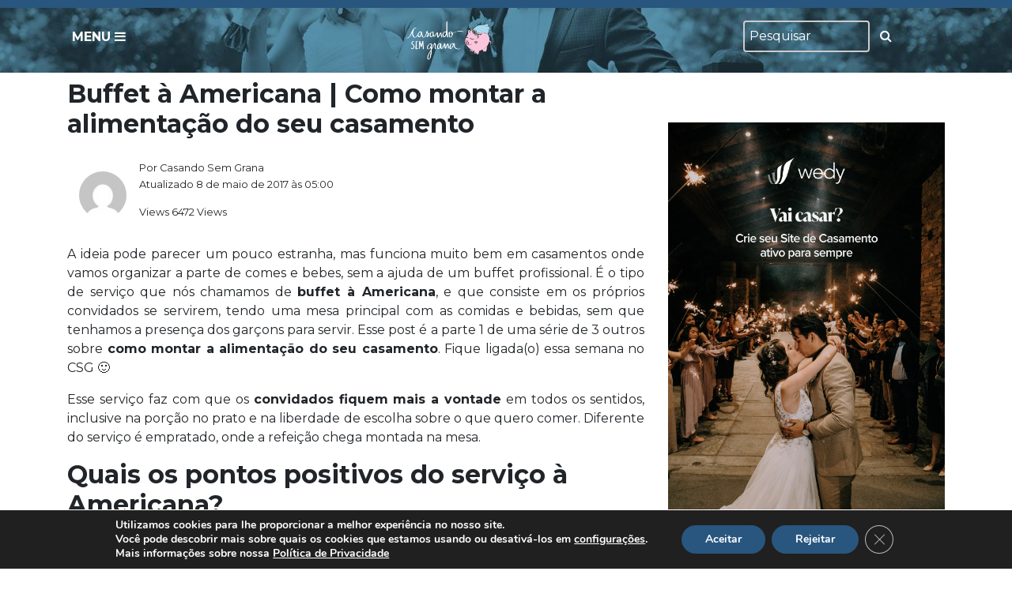

--- FILE ---
content_type: text/html; charset=UTF-8
request_url: https://casandosemgrana.com.br/planejamento-casamento-sem-garcons/
body_size: 18534
content:
<!doctype html>
<html dir="ltr" lang="pt-BR" prefix="og: https://ogp.me/ns#">

<head>
    <meta charset="UTF-8" />
    <meta name="viewport" content="width=device-width, initial-scale=1" />
    <link rel="profile" href="https://gmpg.org/xfn/11" />
    
    
		<!-- All in One SEO 4.7.6 - aioseo.com -->
		<title>Buffet à Americana | Como montar a alimentação do seu casamento - Casando Sem Grana</title>
	<meta name="description" content="A ideia pode parecer um pouco estranha, mas funciona muito bem em casamentos onde vamos organizar a parte de comes e bebes, sem a ajuda de um buffet profissional. É o tipo de serviço que nós chamamos de buffet à Americana, e que consiste em os próprios convidados se servirem, tendo uma mesa principal com as comidas e" />
	<meta name="robots" content="max-image-preview:large" />
	<meta name="author" content="Casando Sem Grana"/>
	<meta name="google-site-verification" content="YuVAOJfCL52zwk1v1IZ95VNYHZCDgWXABgikjPR3mM4" />
	<link rel="canonical" href="https://casandosemgrana.com.br/planejamento-casamento-sem-garcons/" />
	<meta name="generator" content="All in One SEO (AIOSEO) 4.7.6" />
		<meta property="og:locale" content="pt_BR" />
		<meta property="og:site_name" content="Casando Sem Grana -" />
		<meta property="og:type" content="article" />
		<meta property="og:title" content="Buffet à Americana | Como montar a alimentação do seu casamento - Casando Sem Grana" />
		<meta property="og:description" content="A ideia pode parecer um pouco estranha, mas funciona muito bem em casamentos onde vamos organizar a parte de comes e bebes, sem a ajuda de um buffet profissional. É o tipo de serviço que nós chamamos de buffet à Americana, e que consiste em os próprios convidados se servirem, tendo uma mesa principal com as comidas e" />
		<meta property="og:url" content="https://casandosemgrana.com.br/planejamento-casamento-sem-garcons/" />
		<meta property="article:published_time" content="2017-05-08T08:00:52+00:00" />
		<meta property="article:modified_time" content="2018-08-24T14:01:23+00:00" />
		<meta name="twitter:card" content="summary_large_image" />
		<meta name="twitter:title" content="Buffet à Americana | Como montar a alimentação do seu casamento - Casando Sem Grana" />
		<meta name="twitter:description" content="A ideia pode parecer um pouco estranha, mas funciona muito bem em casamentos onde vamos organizar a parte de comes e bebes, sem a ajuda de um buffet profissional. É o tipo de serviço que nós chamamos de buffet à Americana, e que consiste em os próprios convidados se servirem, tendo uma mesa principal com as comidas e" />
		<script type="application/ld+json" class="aioseo-schema">
			{"@context":"https:\/\/schema.org","@graph":[{"@type":"BlogPosting","@id":"https:\/\/casandosemgrana.com.br\/planejamento-casamento-sem-garcons\/#blogposting","name":"Buffet \u00e0 Americana | Como montar a alimenta\u00e7\u00e3o do seu casamento - Casando Sem Grana","headline":"Buffet \u00e0 Americana | Como montar a alimenta\u00e7\u00e3o do seu casamento","author":{"@id":"https:\/\/casandosemgrana.com.br\/author\/casandosemgrana\/#author"},"publisher":{"@id":"https:\/\/casandosemgrana.com.br\/#organization"},"image":{"@type":"ImageObject","url":"https:\/\/casandosemgrana.com.br\/wp-content\/uploads\/2013\/11\/bride-at-wedding-buffet.jpg","width":507,"height":337},"datePublished":"2017-05-08T05:00:52-03:00","dateModified":"2018-08-24T11:01:23-03:00","inLanguage":"pt-BR","commentCount":63,"mainEntityOfPage":{"@id":"https:\/\/casandosemgrana.com.br\/planejamento-casamento-sem-garcons\/#webpage"},"isPartOf":{"@id":"https:\/\/casandosemgrana.com.br\/planejamento-casamento-sem-garcons\/#webpage"},"articleSection":"Buffet de Casamento, Buffet, Gar\u00e7ons"},{"@type":"BreadcrumbList","@id":"https:\/\/casandosemgrana.com.br\/planejamento-casamento-sem-garcons\/#breadcrumblist","itemListElement":[{"@type":"ListItem","@id":"https:\/\/casandosemgrana.com.br\/#listItem","position":1,"name":"In\u00edcio","item":"https:\/\/casandosemgrana.com.br\/","nextItem":{"@type":"ListItem","@id":"https:\/\/casandosemgrana.com.br\/planejamento-casamento-sem-garcons\/#listItem","name":"Buffet \u00e0 Americana | Como montar a alimenta\u00e7\u00e3o do seu casamento"}},{"@type":"ListItem","@id":"https:\/\/casandosemgrana.com.br\/planejamento-casamento-sem-garcons\/#listItem","position":2,"name":"Buffet \u00e0 Americana | Como montar a alimenta\u00e7\u00e3o do seu casamento","previousItem":{"@type":"ListItem","@id":"https:\/\/casandosemgrana.com.br\/#listItem","name":"In\u00edcio"}}]},{"@type":"Organization","@id":"https:\/\/casandosemgrana.com.br\/#organization","name":"Casando Sem Grana","url":"https:\/\/casandosemgrana.com.br\/"},{"@type":"Person","@id":"https:\/\/casandosemgrana.com.br\/author\/casandosemgrana\/#author","url":"https:\/\/casandosemgrana.com.br\/author\/casandosemgrana\/","name":"Casando Sem Grana","image":{"@type":"ImageObject","@id":"https:\/\/casandosemgrana.com.br\/planejamento-casamento-sem-garcons\/#authorImage","url":"https:\/\/secure.gravatar.com\/avatar\/d62410df8f2f167661d11c00dbedf1ea?s=96&d=mm&r=g","width":96,"height":96,"caption":"Casando Sem Grana"}},{"@type":"WebPage","@id":"https:\/\/casandosemgrana.com.br\/planejamento-casamento-sem-garcons\/#webpage","url":"https:\/\/casandosemgrana.com.br\/planejamento-casamento-sem-garcons\/","name":"Buffet \u00e0 Americana | Como montar a alimenta\u00e7\u00e3o do seu casamento - Casando Sem Grana","description":"A ideia pode parecer um pouco estranha, mas funciona muito bem em casamentos onde vamos organizar a parte de comes e bebes, sem a ajuda de um buffet profissional. \u00c9 o tipo de servi\u00e7o que n\u00f3s chamamos de buffet \u00e0 Americana, e que consiste em os pr\u00f3prios convidados se servirem, tendo uma mesa principal com as comidas e","inLanguage":"pt-BR","isPartOf":{"@id":"https:\/\/casandosemgrana.com.br\/#website"},"breadcrumb":{"@id":"https:\/\/casandosemgrana.com.br\/planejamento-casamento-sem-garcons\/#breadcrumblist"},"author":{"@id":"https:\/\/casandosemgrana.com.br\/author\/casandosemgrana\/#author"},"creator":{"@id":"https:\/\/casandosemgrana.com.br\/author\/casandosemgrana\/#author"},"image":{"@type":"ImageObject","url":"https:\/\/casandosemgrana.com.br\/wp-content\/uploads\/2013\/11\/bride-at-wedding-buffet.jpg","@id":"https:\/\/casandosemgrana.com.br\/planejamento-casamento-sem-garcons\/#mainImage","width":507,"height":337},"primaryImageOfPage":{"@id":"https:\/\/casandosemgrana.com.br\/planejamento-casamento-sem-garcons\/#mainImage"},"datePublished":"2017-05-08T05:00:52-03:00","dateModified":"2018-08-24T11:01:23-03:00"},{"@type":"WebSite","@id":"https:\/\/casandosemgrana.com.br\/#website","url":"https:\/\/casandosemgrana.com.br\/","name":"Casando Sem Grana","inLanguage":"pt-BR","publisher":{"@id":"https:\/\/casandosemgrana.com.br\/#organization"}}]}
		</script>
		<!-- All in One SEO -->


	<!-- This site is optimized with the Yoast SEO plugin v20.10 - https://yoast.com/wordpress/plugins/seo/ -->
	<meta name="description" content="Buffet à Americana consiste em os próprios convidados se servirem, tendo uma mesa principal com as comidas e bebidas, sem a necessidade de..." />
	<link rel="canonical" href="https://casandosemgrana.com.br/planejamento-casamento-sem-garcons/" />
	<meta property="og:locale" content="pt_BR" />
	<meta property="og:type" content="article" />
	<meta property="og:title" content="Buffet à Americana | Como montar a alimentação do seu casamento" />
	<meta property="og:description" content="Buffet à Americana consiste em os próprios convidados se servirem, tendo uma mesa principal com as comidas e bebidas, sem a necessidade de..." />
	<meta property="og:url" content="https://casandosemgrana.com.br/planejamento-casamento-sem-garcons/" />
	<meta property="og:site_name" content="Casando Sem Grana" />
	<meta property="article:publisher" content="https://www.facebook.com/CasandosemGrana/" />
	<meta property="article:published_time" content="2017-05-08T08:00:52+00:00" />
	<meta property="article:modified_time" content="2018-08-24T14:01:23+00:00" />
	<meta property="og:image" content="https://casandosemgrana.com.br/wp-content/uploads/2013/11/bride-at-wedding-buffet.jpg" />
	<meta property="og:image:width" content="507" />
	<meta property="og:image:height" content="337" />
	<meta property="og:image:type" content="image/jpeg" />
	<meta name="author" content="Casando Sem Grana" />
	<meta name="twitter:card" content="summary_large_image" />
	<meta name="twitter:creator" content="@casandosemgrana" />
	<meta name="twitter:site" content="@casandosemgrana" />
	<meta name="twitter:label1" content="Escrito por" />
	<meta name="twitter:data1" content="Casando Sem Grana" />
	<meta name="twitter:label2" content="Est. tempo de leitura" />
	<meta name="twitter:data2" content="2 minutos" />
	<script type="application/ld+json" class="yoast-schema-graph">{"@context":"https://schema.org","@graph":[{"@type":"WebPage","@id":"https://casandosemgrana.com.br/planejamento-casamento-sem-garcons/","url":"https://casandosemgrana.com.br/planejamento-casamento-sem-garcons/","name":"Buffet à Americana | Como montar a alimentação do seu casamento","isPartOf":{"@id":"https://casandosemgrana.com.br/#website"},"primaryImageOfPage":{"@id":"https://casandosemgrana.com.br/planejamento-casamento-sem-garcons/#primaryimage"},"image":{"@id":"https://casandosemgrana.com.br/planejamento-casamento-sem-garcons/#primaryimage"},"thumbnailUrl":"https://casandosemgrana.com.br/wp-content/uploads/2013/11/bride-at-wedding-buffet.jpg","datePublished":"2017-05-08T08:00:52+00:00","dateModified":"2018-08-24T14:01:23+00:00","author":{"@id":"https://casandosemgrana.com.br/#/schema/person/468a77d594d3b1808831c459c95f5eb8"},"description":"Buffet à Americana consiste em os próprios convidados se servirem, tendo uma mesa principal com as comidas e bebidas, sem a necessidade de...","breadcrumb":{"@id":"https://casandosemgrana.com.br/planejamento-casamento-sem-garcons/#breadcrumb"},"inLanguage":"pt-BR","potentialAction":[{"@type":"ReadAction","target":["https://casandosemgrana.com.br/planejamento-casamento-sem-garcons/"]}]},{"@type":"ImageObject","inLanguage":"pt-BR","@id":"https://casandosemgrana.com.br/planejamento-casamento-sem-garcons/#primaryimage","url":"https://casandosemgrana.com.br/wp-content/uploads/2013/11/bride-at-wedding-buffet.jpg","contentUrl":"https://casandosemgrana.com.br/wp-content/uploads/2013/11/bride-at-wedding-buffet.jpg","width":507,"height":337},{"@type":"BreadcrumbList","@id":"https://casandosemgrana.com.br/planejamento-casamento-sem-garcons/#breadcrumb","itemListElement":[{"@type":"ListItem","position":1,"name":"Início","item":"https://casandosemgrana.com.br/"},{"@type":"ListItem","position":2,"name":"Buffet à Americana | Como montar a alimentação do seu casamento"}]},{"@type":"WebSite","@id":"https://casandosemgrana.com.br/#website","url":"https://casandosemgrana.com.br/","name":"Casando Sem Grana","description":"","potentialAction":[{"@type":"SearchAction","target":{"@type":"EntryPoint","urlTemplate":"https://casandosemgrana.com.br/?s={search_term_string}"},"query-input":"required name=search_term_string"}],"inLanguage":"pt-BR"},{"@type":"Person","@id":"https://casandosemgrana.com.br/#/schema/person/468a77d594d3b1808831c459c95f5eb8","name":"Casando Sem Grana","image":{"@type":"ImageObject","inLanguage":"pt-BR","@id":"https://casandosemgrana.com.br/#/schema/person/image/","url":"https://secure.gravatar.com/avatar/d62410df8f2f167661d11c00dbedf1ea?s=96&d=mm&r=g","contentUrl":"https://secure.gravatar.com/avatar/d62410df8f2f167661d11c00dbedf1ea?s=96&d=mm&r=g","caption":"Casando Sem Grana"},"url":"https://casandosemgrana.com.br/author/casandosemgrana/"}]}</script>
	<!-- / Yoast SEO plugin. -->


<link rel="amphtml" href="https://casandosemgrana.com.br/planejamento-casamento-sem-garcons/?amp" /><link rel="alternate" type="application/rss+xml" title="Feed de comentários para Casando Sem Grana &raquo; Buffet à Americana | Como montar a alimentação do seu casamento" href="https://casandosemgrana.com.br/planejamento-casamento-sem-garcons/feed/" />
<link rel='stylesheet' id='style-css' href='https://casandosemgrana.com.br/wp-content/themes/tgc/style.css?ver=1619654400' type='text/css' media='all' />
<link rel='stylesheet' id='wp-block-library-css' href='https://casandosemgrana.com.br/wp-includes/css/dist/block-library/style.min.css?ver=1619654400' type='text/css' media='all' />
<link rel='stylesheet' id='classic-theme-styles-css' href='https://casandosemgrana.com.br/wp-includes/css/classic-themes.min.css?ver=1619654400' type='text/css' media='all' />
<style id='global-styles-inline-css' type='text/css'>
body{--wp--preset--color--black: #000000;--wp--preset--color--cyan-bluish-gray: #abb8c3;--wp--preset--color--white: #ffffff;--wp--preset--color--pale-pink: #f78da7;--wp--preset--color--vivid-red: #cf2e2e;--wp--preset--color--luminous-vivid-orange: #ff6900;--wp--preset--color--luminous-vivid-amber: #fcb900;--wp--preset--color--light-green-cyan: #7bdcb5;--wp--preset--color--vivid-green-cyan: #00d084;--wp--preset--color--pale-cyan-blue: #8ed1fc;--wp--preset--color--vivid-cyan-blue: #0693e3;--wp--preset--color--vivid-purple: #9b51e0;--wp--preset--gradient--vivid-cyan-blue-to-vivid-purple: linear-gradient(135deg,rgba(6,147,227,1) 0%,rgb(155,81,224) 100%);--wp--preset--gradient--light-green-cyan-to-vivid-green-cyan: linear-gradient(135deg,rgb(122,220,180) 0%,rgb(0,208,130) 100%);--wp--preset--gradient--luminous-vivid-amber-to-luminous-vivid-orange: linear-gradient(135deg,rgba(252,185,0,1) 0%,rgba(255,105,0,1) 100%);--wp--preset--gradient--luminous-vivid-orange-to-vivid-red: linear-gradient(135deg,rgba(255,105,0,1) 0%,rgb(207,46,46) 100%);--wp--preset--gradient--very-light-gray-to-cyan-bluish-gray: linear-gradient(135deg,rgb(238,238,238) 0%,rgb(169,184,195) 100%);--wp--preset--gradient--cool-to-warm-spectrum: linear-gradient(135deg,rgb(74,234,220) 0%,rgb(151,120,209) 20%,rgb(207,42,186) 40%,rgb(238,44,130) 60%,rgb(251,105,98) 80%,rgb(254,248,76) 100%);--wp--preset--gradient--blush-light-purple: linear-gradient(135deg,rgb(255,206,236) 0%,rgb(152,150,240) 100%);--wp--preset--gradient--blush-bordeaux: linear-gradient(135deg,rgb(254,205,165) 0%,rgb(254,45,45) 50%,rgb(107,0,62) 100%);--wp--preset--gradient--luminous-dusk: linear-gradient(135deg,rgb(255,203,112) 0%,rgb(199,81,192) 50%,rgb(65,88,208) 100%);--wp--preset--gradient--pale-ocean: linear-gradient(135deg,rgb(255,245,203) 0%,rgb(182,227,212) 50%,rgb(51,167,181) 100%);--wp--preset--gradient--electric-grass: linear-gradient(135deg,rgb(202,248,128) 0%,rgb(113,206,126) 100%);--wp--preset--gradient--midnight: linear-gradient(135deg,rgb(2,3,129) 0%,rgb(40,116,252) 100%);--wp--preset--duotone--dark-grayscale: url('#wp-duotone-dark-grayscale');--wp--preset--duotone--grayscale: url('#wp-duotone-grayscale');--wp--preset--duotone--purple-yellow: url('#wp-duotone-purple-yellow');--wp--preset--duotone--blue-red: url('#wp-duotone-blue-red');--wp--preset--duotone--midnight: url('#wp-duotone-midnight');--wp--preset--duotone--magenta-yellow: url('#wp-duotone-magenta-yellow');--wp--preset--duotone--purple-green: url('#wp-duotone-purple-green');--wp--preset--duotone--blue-orange: url('#wp-duotone-blue-orange');--wp--preset--font-size--small: 13px;--wp--preset--font-size--medium: 20px;--wp--preset--font-size--large: 36px;--wp--preset--font-size--x-large: 42px;}.has-black-color{color: var(--wp--preset--color--black) !important;}.has-cyan-bluish-gray-color{color: var(--wp--preset--color--cyan-bluish-gray) !important;}.has-white-color{color: var(--wp--preset--color--white) !important;}.has-pale-pink-color{color: var(--wp--preset--color--pale-pink) !important;}.has-vivid-red-color{color: var(--wp--preset--color--vivid-red) !important;}.has-luminous-vivid-orange-color{color: var(--wp--preset--color--luminous-vivid-orange) !important;}.has-luminous-vivid-amber-color{color: var(--wp--preset--color--luminous-vivid-amber) !important;}.has-light-green-cyan-color{color: var(--wp--preset--color--light-green-cyan) !important;}.has-vivid-green-cyan-color{color: var(--wp--preset--color--vivid-green-cyan) !important;}.has-pale-cyan-blue-color{color: var(--wp--preset--color--pale-cyan-blue) !important;}.has-vivid-cyan-blue-color{color: var(--wp--preset--color--vivid-cyan-blue) !important;}.has-vivid-purple-color{color: var(--wp--preset--color--vivid-purple) !important;}.has-black-background-color{background-color: var(--wp--preset--color--black) !important;}.has-cyan-bluish-gray-background-color{background-color: var(--wp--preset--color--cyan-bluish-gray) !important;}.has-white-background-color{background-color: var(--wp--preset--color--white) !important;}.has-pale-pink-background-color{background-color: var(--wp--preset--color--pale-pink) !important;}.has-vivid-red-background-color{background-color: var(--wp--preset--color--vivid-red) !important;}.has-luminous-vivid-orange-background-color{background-color: var(--wp--preset--color--luminous-vivid-orange) !important;}.has-luminous-vivid-amber-background-color{background-color: var(--wp--preset--color--luminous-vivid-amber) !important;}.has-light-green-cyan-background-color{background-color: var(--wp--preset--color--light-green-cyan) !important;}.has-vivid-green-cyan-background-color{background-color: var(--wp--preset--color--vivid-green-cyan) !important;}.has-pale-cyan-blue-background-color{background-color: var(--wp--preset--color--pale-cyan-blue) !important;}.has-vivid-cyan-blue-background-color{background-color: var(--wp--preset--color--vivid-cyan-blue) !important;}.has-vivid-purple-background-color{background-color: var(--wp--preset--color--vivid-purple) !important;}.has-black-border-color{border-color: var(--wp--preset--color--black) !important;}.has-cyan-bluish-gray-border-color{border-color: var(--wp--preset--color--cyan-bluish-gray) !important;}.has-white-border-color{border-color: var(--wp--preset--color--white) !important;}.has-pale-pink-border-color{border-color: var(--wp--preset--color--pale-pink) !important;}.has-vivid-red-border-color{border-color: var(--wp--preset--color--vivid-red) !important;}.has-luminous-vivid-orange-border-color{border-color: var(--wp--preset--color--luminous-vivid-orange) !important;}.has-luminous-vivid-amber-border-color{border-color: var(--wp--preset--color--luminous-vivid-amber) !important;}.has-light-green-cyan-border-color{border-color: var(--wp--preset--color--light-green-cyan) !important;}.has-vivid-green-cyan-border-color{border-color: var(--wp--preset--color--vivid-green-cyan) !important;}.has-pale-cyan-blue-border-color{border-color: var(--wp--preset--color--pale-cyan-blue) !important;}.has-vivid-cyan-blue-border-color{border-color: var(--wp--preset--color--vivid-cyan-blue) !important;}.has-vivid-purple-border-color{border-color: var(--wp--preset--color--vivid-purple) !important;}.has-vivid-cyan-blue-to-vivid-purple-gradient-background{background: var(--wp--preset--gradient--vivid-cyan-blue-to-vivid-purple) !important;}.has-light-green-cyan-to-vivid-green-cyan-gradient-background{background: var(--wp--preset--gradient--light-green-cyan-to-vivid-green-cyan) !important;}.has-luminous-vivid-amber-to-luminous-vivid-orange-gradient-background{background: var(--wp--preset--gradient--luminous-vivid-amber-to-luminous-vivid-orange) !important;}.has-luminous-vivid-orange-to-vivid-red-gradient-background{background: var(--wp--preset--gradient--luminous-vivid-orange-to-vivid-red) !important;}.has-very-light-gray-to-cyan-bluish-gray-gradient-background{background: var(--wp--preset--gradient--very-light-gray-to-cyan-bluish-gray) !important;}.has-cool-to-warm-spectrum-gradient-background{background: var(--wp--preset--gradient--cool-to-warm-spectrum) !important;}.has-blush-light-purple-gradient-background{background: var(--wp--preset--gradient--blush-light-purple) !important;}.has-blush-bordeaux-gradient-background{background: var(--wp--preset--gradient--blush-bordeaux) !important;}.has-luminous-dusk-gradient-background{background: var(--wp--preset--gradient--luminous-dusk) !important;}.has-pale-ocean-gradient-background{background: var(--wp--preset--gradient--pale-ocean) !important;}.has-electric-grass-gradient-background{background: var(--wp--preset--gradient--electric-grass) !important;}.has-midnight-gradient-background{background: var(--wp--preset--gradient--midnight) !important;}.has-small-font-size{font-size: var(--wp--preset--font-size--small) !important;}.has-medium-font-size{font-size: var(--wp--preset--font-size--medium) !important;}.has-large-font-size{font-size: var(--wp--preset--font-size--large) !important;}.has-x-large-font-size{font-size: var(--wp--preset--font-size--x-large) !important;}
.wp-block-navigation a:where(:not(.wp-element-button)){color: inherit;}
:where(.wp-block-columns.is-layout-flex){gap: 2em;}
.wp-block-pullquote{font-size: 1.5em;line-height: 1.6;}
</style>
<link rel='stylesheet' id='moove_gdpr_frontend-css' href='https://casandosemgrana.com.br/wp-content/plugins/gdpr-cookie-compliance/dist/styles/gdpr-main.css?ver=1619654400' type='text/css' media='all' />
<style id='moove_gdpr_frontend-inline-css' type='text/css'>
#moove_gdpr_cookie_modal,#moove_gdpr_cookie_info_bar,.gdpr_cookie_settings_shortcode_content{font-family:Nunito,sans-serif}#moove_gdpr_save_popup_settings_button{background-color:#373737;color:#fff}#moove_gdpr_save_popup_settings_button:hover{background-color:#000}#moove_gdpr_cookie_info_bar .moove-gdpr-info-bar-container .moove-gdpr-info-bar-content a.mgbutton,#moove_gdpr_cookie_info_bar .moove-gdpr-info-bar-container .moove-gdpr-info-bar-content button.mgbutton{background-color:#28567e}#moove_gdpr_cookie_modal .moove-gdpr-modal-content .moove-gdpr-modal-footer-content .moove-gdpr-button-holder a.mgbutton,#moove_gdpr_cookie_modal .moove-gdpr-modal-content .moove-gdpr-modal-footer-content .moove-gdpr-button-holder button.mgbutton,.gdpr_cookie_settings_shortcode_content .gdpr-shr-button.button-green{background-color:#28567e;border-color:#28567e}#moove_gdpr_cookie_modal .moove-gdpr-modal-content .moove-gdpr-modal-footer-content .moove-gdpr-button-holder a.mgbutton:hover,#moove_gdpr_cookie_modal .moove-gdpr-modal-content .moove-gdpr-modal-footer-content .moove-gdpr-button-holder button.mgbutton:hover,.gdpr_cookie_settings_shortcode_content .gdpr-shr-button.button-green:hover{background-color:#fff;color:#28567e}#moove_gdpr_cookie_modal .moove-gdpr-modal-content .moove-gdpr-modal-close i,#moove_gdpr_cookie_modal .moove-gdpr-modal-content .moove-gdpr-modal-close span.gdpr-icon{background-color:#28567e;border:1px solid #28567e}#moove_gdpr_cookie_info_bar span.change-settings-button.focus-g,#moove_gdpr_cookie_info_bar span.change-settings-button:focus,#moove_gdpr_cookie_info_bar button.change-settings-button.focus-g,#moove_gdpr_cookie_info_bar button.change-settings-button:focus{-webkit-box-shadow:0 0 1px 3px #28567e;-moz-box-shadow:0 0 1px 3px #28567e;box-shadow:0 0 1px 3px #28567e}#moove_gdpr_cookie_modal .moove-gdpr-modal-content .moove-gdpr-modal-close i:hover,#moove_gdpr_cookie_modal .moove-gdpr-modal-content .moove-gdpr-modal-close span.gdpr-icon:hover,#moove_gdpr_cookie_info_bar span[data-href]>u.change-settings-button{color:#28567e}#moove_gdpr_cookie_modal .moove-gdpr-modal-content .moove-gdpr-modal-left-content #moove-gdpr-menu li.menu-item-selected a span.gdpr-icon,#moove_gdpr_cookie_modal .moove-gdpr-modal-content .moove-gdpr-modal-left-content #moove-gdpr-menu li.menu-item-selected button span.gdpr-icon{color:inherit}#moove_gdpr_cookie_modal .moove-gdpr-modal-content .moove-gdpr-modal-left-content #moove-gdpr-menu li a span.gdpr-icon,#moove_gdpr_cookie_modal .moove-gdpr-modal-content .moove-gdpr-modal-left-content #moove-gdpr-menu li button span.gdpr-icon{color:inherit}#moove_gdpr_cookie_modal .gdpr-acc-link{line-height:0;font-size:0;color:transparent;position:absolute}#moove_gdpr_cookie_modal .moove-gdpr-modal-content .moove-gdpr-modal-close:hover i,#moove_gdpr_cookie_modal .moove-gdpr-modal-content .moove-gdpr-modal-left-content #moove-gdpr-menu li a,#moove_gdpr_cookie_modal .moove-gdpr-modal-content .moove-gdpr-modal-left-content #moove-gdpr-menu li button,#moove_gdpr_cookie_modal .moove-gdpr-modal-content .moove-gdpr-modal-left-content #moove-gdpr-menu li button i,#moove_gdpr_cookie_modal .moove-gdpr-modal-content .moove-gdpr-modal-left-content #moove-gdpr-menu li a i,#moove_gdpr_cookie_modal .moove-gdpr-modal-content .moove-gdpr-tab-main .moove-gdpr-tab-main-content a:hover,#moove_gdpr_cookie_info_bar.moove-gdpr-dark-scheme .moove-gdpr-info-bar-container .moove-gdpr-info-bar-content a.mgbutton:hover,#moove_gdpr_cookie_info_bar.moove-gdpr-dark-scheme .moove-gdpr-info-bar-container .moove-gdpr-info-bar-content button.mgbutton:hover,#moove_gdpr_cookie_info_bar.moove-gdpr-dark-scheme .moove-gdpr-info-bar-container .moove-gdpr-info-bar-content a:hover,#moove_gdpr_cookie_info_bar.moove-gdpr-dark-scheme .moove-gdpr-info-bar-container .moove-gdpr-info-bar-content button:hover,#moove_gdpr_cookie_info_bar.moove-gdpr-dark-scheme .moove-gdpr-info-bar-container .moove-gdpr-info-bar-content span.change-settings-button:hover,#moove_gdpr_cookie_info_bar.moove-gdpr-dark-scheme .moove-gdpr-info-bar-container .moove-gdpr-info-bar-content button.change-settings-button:hover,#moove_gdpr_cookie_info_bar.moove-gdpr-dark-scheme .moove-gdpr-info-bar-container .moove-gdpr-info-bar-content u.change-settings-button:hover,#moove_gdpr_cookie_info_bar span[data-href]>u.change-settings-button,#moove_gdpr_cookie_info_bar.moove-gdpr-dark-scheme .moove-gdpr-info-bar-container .moove-gdpr-info-bar-content a.mgbutton.focus-g,#moove_gdpr_cookie_info_bar.moove-gdpr-dark-scheme .moove-gdpr-info-bar-container .moove-gdpr-info-bar-content button.mgbutton.focus-g,#moove_gdpr_cookie_info_bar.moove-gdpr-dark-scheme .moove-gdpr-info-bar-container .moove-gdpr-info-bar-content a.focus-g,#moove_gdpr_cookie_info_bar.moove-gdpr-dark-scheme .moove-gdpr-info-bar-container .moove-gdpr-info-bar-content button.focus-g,#moove_gdpr_cookie_info_bar.moove-gdpr-dark-scheme .moove-gdpr-info-bar-container .moove-gdpr-info-bar-content a.mgbutton:focus,#moove_gdpr_cookie_info_bar.moove-gdpr-dark-scheme .moove-gdpr-info-bar-container .moove-gdpr-info-bar-content button.mgbutton:focus,#moove_gdpr_cookie_info_bar.moove-gdpr-dark-scheme .moove-gdpr-info-bar-container .moove-gdpr-info-bar-content a:focus,#moove_gdpr_cookie_info_bar.moove-gdpr-dark-scheme .moove-gdpr-info-bar-container .moove-gdpr-info-bar-content button:focus,#moove_gdpr_cookie_info_bar.moove-gdpr-dark-scheme .moove-gdpr-info-bar-container .moove-gdpr-info-bar-content span.change-settings-button.focus-g,span.change-settings-button:focus,button.change-settings-button.focus-g,button.change-settings-button:focus,#moove_gdpr_cookie_info_bar.moove-gdpr-dark-scheme .moove-gdpr-info-bar-container .moove-gdpr-info-bar-content u.change-settings-button.focus-g,#moove_gdpr_cookie_info_bar.moove-gdpr-dark-scheme .moove-gdpr-info-bar-container .moove-gdpr-info-bar-content u.change-settings-button:focus{color:#28567e}#moove_gdpr_cookie_modal.gdpr_lightbox-hide{display:none}
</style>
<script type='text/javascript' src='https://casandosemgrana.com.br/wp-includes/js/jquery/jquery.min.js?ver=1619654400' id='jquery-core-js'></script>
<script type='text/javascript' src='https://casandosemgrana.com.br/wp-includes/js/jquery/jquery-migrate.min.js?ver=1619654400' id='jquery-migrate-js'></script>
<link rel="https://api.w.org/" href="https://casandosemgrana.com.br/wp-json/" /><link rel="alternate" type="application/json" href="https://casandosemgrana.com.br/wp-json/wp/v2/posts/20701" /><link rel="alternate" type="application/json+oembed" href="https://casandosemgrana.com.br/wp-json/oembed/1.0/embed?url=https%3A%2F%2Fcasandosemgrana.com.br%2Fplanejamento-casamento-sem-garcons%2F" />
<link rel="alternate" type="text/xml+oembed" href="https://casandosemgrana.com.br/wp-json/oembed/1.0/embed?url=https%3A%2F%2Fcasandosemgrana.com.br%2Fplanejamento-casamento-sem-garcons%2F&#038;format=xml" />
<script async src="https://pagead2.googlesyndication.com/pagead/js/adsbygoogle.js?client=ca-pub-7201313643014919"
     crossorigin="anonymous"></script>    <script>
		if(screen.width<769){
        	window.location = "https://casandosemgrana.com.br/planejamento-casamento-sem-garcons/?amp";
        }
    	</script>
<style id="wpforms-css-vars-root">
				:root {
					--wpforms-field-border-radius: 3px;
--wpforms-field-border-style: solid;
--wpforms-field-border-size: 1px;
--wpforms-field-background-color: #ffffff;
--wpforms-field-border-color: rgba( 0, 0, 0, 0.25 );
--wpforms-field-border-color-spare: rgba( 0, 0, 0, 0.25 );
--wpforms-field-text-color: rgba( 0, 0, 0, 0.7 );
--wpforms-field-menu-color: #ffffff;
--wpforms-label-color: rgba( 0, 0, 0, 0.85 );
--wpforms-label-sublabel-color: rgba( 0, 0, 0, 0.55 );
--wpforms-label-error-color: #d63637;
--wpforms-button-border-radius: 3px;
--wpforms-button-border-style: none;
--wpforms-button-border-size: 1px;
--wpforms-button-background-color: #066aab;
--wpforms-button-border-color: #066aab;
--wpforms-button-text-color: #ffffff;
--wpforms-page-break-color: #066aab;
--wpforms-background-image: none;
--wpforms-background-position: center center;
--wpforms-background-repeat: no-repeat;
--wpforms-background-size: cover;
--wpforms-background-width: 100px;
--wpforms-background-height: 100px;
--wpforms-background-color: rgba( 0, 0, 0, 0 );
--wpforms-background-url: none;
--wpforms-container-padding: 0px;
--wpforms-container-border-style: none;
--wpforms-container-border-width: 1px;
--wpforms-container-border-color: #000000;
--wpforms-container-border-radius: 3px;
--wpforms-field-size-input-height: 43px;
--wpforms-field-size-input-spacing: 15px;
--wpforms-field-size-font-size: 16px;
--wpforms-field-size-line-height: 19px;
--wpforms-field-size-padding-h: 14px;
--wpforms-field-size-checkbox-size: 16px;
--wpforms-field-size-sublabel-spacing: 5px;
--wpforms-field-size-icon-size: 1;
--wpforms-label-size-font-size: 16px;
--wpforms-label-size-line-height: 19px;
--wpforms-label-size-sublabel-font-size: 14px;
--wpforms-label-size-sublabel-line-height: 17px;
--wpforms-button-size-font-size: 17px;
--wpforms-button-size-height: 41px;
--wpforms-button-size-padding-h: 15px;
--wpforms-button-size-margin-top: 10px;
--wpforms-container-shadow-size-box-shadow: none;

				}
			</style>    <link rel="stylesheet" href="https://maxcdn.bootstrapcdn.com/bootstrap/4.0.0/css/bootstrap.min.css" integrity="sha384-Gn5384xqQ1aoWXA+058RXPxPg6fy4IWvTNh0E263XmFcJlSAwiGgFAW/dAiS6JXm" crossorigin="anonymous">
    <link href="https://fonts.googleapis.com/css2?family=Montserrat:ital,wght@0,100;0,200;0,300;0,400;0,500;0,600;0,700;0,800;0,900;1,100;1,200;1,300;1,400;1,500;1,600;1,700;1,800;1,900&display=swap" rel="stylesheet">
    <link rel="stylesheet" type="text/css" href="https://cdn.jsdelivr.net/npm/cookieconsent@3/build/cookieconsent.min.css" />
    <meta name="google-site-verification" content="Rfs5Lc_nOeEJiGoxgvwUrHwT3ra-Z1gneevN49CZmA8" />
    <link href="https://maxcdn.bootstrapcdn.com/font-awesome/4.7.0/css/font-awesome.min.css" rel="stylesheet" integrity="sha384-wvfXpqpZZVQGK6TAh5PVlGOfQNHSoD2xbE+QkPxCAFlNEevoEH3Sl0sibVcOQVnN" crossorigin="anonymous">

</head>

<body data-rsssl=1 class="post-template-default single single-post postid-20701 single-format-standard desktop" id="body">
	
	<script async src="https://pagead2.googlesyndication.com/pagead/js/adsbygoogle.js?client=ca-pub-8804611634347570"
     crossorigin="anonymous"></script>

    <div id="page" class="site">
        <div id="main-menu" class="main-menu" style="position: fixed;">
            <div class="main-menu-overlay"></div>
            <div class="main-menu-items">
                <div class="main-menu-header">
                    <h5>navegação</h5>
                    <button id="close-menu" class="close-menu"><i class="fa fa-times"></i></button>
                </div>
                <div class="menu-menu-principal-container"><ul class="navbar-nav mr-auto"><li id="menu-item-99660" class="menu-item menu-item-type-custom menu-item-object-custom menu-item-has-children menu-item-99660"><a href="https://casamento.wedy.com/?utm_source=casandosemgrana&#038;utm_medium=blog&#038;utm_campaign=menu">Ferramentas Grátis para Casamento</a>
<ul class="sub-menu">
	<li id="menu-item-99658" class="menu-item menu-item-type-custom menu-item-object-custom menu-item-99658"><a href="https://casamento.wedy.com/site-de-casamento?utm_source=casandosemgrana&#038;utm_medium=blog&#038;utm_campaign=menu">Site de Casamento 100% Grátis</a></li>
	<li id="menu-item-99659" class="menu-item menu-item-type-custom menu-item-object-custom menu-item-99659"><a href="https://casamento.wedy.com/lista-de-convidados?utm_source=casandosemgrana&#038;utm_medium=blog&#038;utm_campaign=menu">Confirmação de Presença por WhatsApp Grátis</a></li>
	<li id="menu-item-99662" class="menu-item menu-item-type-custom menu-item-object-custom menu-item-99662"><a href="https://casamento.wedy.com/lista-de-casamento?utm_source=casandosemgrana&#038;utm_medium=blog&#038;utm_campaign=menu">Lista de Presentes via PIX</a></li>
	<li id="menu-item-99663" class="menu-item menu-item-type-custom menu-item-object-custom menu-item-99663"><a href="https://quantocustacasar.wedy.com?utm_source=casandosemgrana&#038;utm_medium=blog&#038;utm_campaign=menu">Quanto Custa Casar na sua cidade?</a></li>
	<li id="menu-item-99664" class="menu-item menu-item-type-custom menu-item-object-custom menu-item-99664"><a href="https://casamento.wedy.com/ia?utm_source=casandosemgrana&#038;utm_medium=blog&#038;utm_campaign=menu">Inteligência Artificial Grátis para Casamento</a></li>
</ul>
</li>
<li id="menu-item-92657" class="menu-item menu-item-type-taxonomy menu-item-object-category menu-item-has-children menu-item-92657"><a href="https://casandosemgrana.com.br/category/noiva/">Noiva</a>
<ul class="sub-menu">
	<li id="menu-item-92658" class="menu-item menu-item-type-taxonomy menu-item-object-category menu-item-92658"><a href="https://casandosemgrana.com.br/category/vestidos-de-noiva/">Vestidos de Noiva</a></li>
	<li id="menu-item-92669" class="menu-item menu-item-type-taxonomy menu-item-object-category menu-item-92669"><a href="https://casandosemgrana.com.br/category/vestido-de-noiva-simples/">Vestido de Noiva Simples</a></li>
	<li id="menu-item-92677" class="menu-item menu-item-type-taxonomy menu-item-object-category menu-item-92677"><a href="https://casandosemgrana.com.br/category/acessorios-para-noivas/">Acessórios para Noivas</a></li>
	<li id="menu-item-92686" class="menu-item menu-item-type-taxonomy menu-item-object-category menu-item-92686"><a href="https://casandosemgrana.com.br/category/sapatos-para-noivas/">Sapatos para Noivas</a></li>
	<li id="menu-item-92778" class="menu-item menu-item-type-taxonomy menu-item-object-category menu-item-92778"><a href="https://casandosemgrana.com.br/category/dia-da-noiva/">Dia da Noiva</a></li>
	<li id="menu-item-92779" class="menu-item menu-item-type-taxonomy menu-item-object-category menu-item-92779"><a href="https://casandosemgrana.com.br/category/vestido-de-festa/">Vestido de Festa</a></li>
	<li id="menu-item-92780" class="menu-item menu-item-type-taxonomy menu-item-object-category menu-item-92780"><a href="https://casandosemgrana.com.br/category/traje-do-noivo/">Traje do Noivo</a></li>
	<li id="menu-item-92781" class="menu-item menu-item-type-taxonomy menu-item-object-category menu-item-92781"><a href="https://casandosemgrana.com.br/category/buque/">Buquê</a></li>
</ul>
</li>
<li id="menu-item-92782" class="menu-item menu-item-type-taxonomy menu-item-object-category menu-item-has-children menu-item-92782"><a href="https://casandosemgrana.com.br/category/festa-de-casamento/">Festa de Casamento</a>
<ul class="sub-menu">
	<li id="menu-item-92783" class="menu-item menu-item-type-taxonomy menu-item-object-category menu-item-92783"><a href="https://casandosemgrana.com.br/category/casamentos-reais/">Casamentos Reais</a></li>
	<li id="menu-item-92784" class="menu-item menu-item-type-taxonomy menu-item-object-category menu-item-92784"><a href="https://casandosemgrana.com.br/category/casamento-no-campo/">Casamento no Campo</a></li>
	<li id="menu-item-92785" class="menu-item menu-item-type-taxonomy menu-item-object-category menu-item-92785"><a href="https://casandosemgrana.com.br/category/casamento-na-praia/">Casamento na Praia</a></li>
	<li id="menu-item-92989" class="menu-item menu-item-type-taxonomy menu-item-object-category menu-item-92989"><a href="https://casandosemgrana.com.br/category/casamento-em-casa/">Casamento em Casa</a></li>
	<li id="menu-item-92992" class="menu-item menu-item-type-taxonomy menu-item-object-category menu-item-92992"><a href="https://casandosemgrana.com.br/category/casamento-de-dia/">Casamento de Dia</a></li>
	<li id="menu-item-92786" class="menu-item menu-item-type-taxonomy menu-item-object-category menu-item-92786"><a href="https://casandosemgrana.com.br/category/casamento-moderno/">Casamento Moderno</a></li>
	<li id="menu-item-92787" class="menu-item menu-item-type-taxonomy menu-item-object-category menu-item-92787"><a href="https://casandosemgrana.com.br/category/mini-wedding/">Mini Wedding</a></li>
	<li id="menu-item-92788" class="menu-item menu-item-type-taxonomy menu-item-object-category menu-item-92788"><a href="https://casandosemgrana.com.br/category/destination-wedding/">Destination Wedding</a></li>
</ul>
</li>
<li id="menu-item-92789" class="menu-item menu-item-type-taxonomy menu-item-object-category menu-item-has-children menu-item-92789"><a href="https://casandosemgrana.com.br/category/decoracao-de-casamento/">Decoração</a>
<ul class="sub-menu">
	<li id="menu-item-92827" class="menu-item menu-item-type-taxonomy menu-item-object-category menu-item-92827"><a href="https://casandosemgrana.com.br/category/festa-de-casamento/">Festa de Casamento</a></li>
	<li id="menu-item-92828" class="menu-item menu-item-type-taxonomy menu-item-object-category menu-item-92828"><a href="https://casandosemgrana.com.br/category/flores-de-casamento/">Flores de Casamento</a></li>
	<li id="menu-item-92829" class="menu-item menu-item-type-taxonomy menu-item-object-category current-post-ancestor current-menu-parent current-post-parent menu-item-92829"><a href="https://casandosemgrana.com.br/category/buffet-de-casamento/">Buffet de Casamento</a></li>
	<li id="menu-item-92830" class="menu-item menu-item-type-taxonomy menu-item-object-category menu-item-92830"><a href="https://casandosemgrana.com.br/category/dicas-de-casamento/">Dicas de Casamento</a></li>
	<li id="menu-item-92831" class="menu-item menu-item-type-taxonomy menu-item-object-category menu-item-92831"><a href="https://casandosemgrana.com.br/category/diy-casamento/">DIY Casamento</a></li>
	<li id="menu-item-92841" class="menu-item menu-item-type-taxonomy menu-item-object-category menu-item-92841"><a href="https://casandosemgrana.com.br/category/lembrancinhas-de-casamento/">Lembrancinhas de Casamento</a></li>
</ul>
</li>
<li id="menu-item-92842" class="menu-item menu-item-type-taxonomy menu-item-object-category menu-item-has-children menu-item-92842"><a href="https://casandosemgrana.com.br/category/planejamento/">Planejamento</a>
<ul class="sub-menu">
	<li id="menu-item-99671" class="menu-item menu-item-type-custom menu-item-object-custom menu-item-99671"><a href="https://casamento.wedy.com/blog/como-organizar-um-casamento-a-dica-de-ouro">Como organizar um casamento? Dica de ouro!</a></li>
	<li id="menu-item-99670" class="menu-item menu-item-type-custom menu-item-object-custom menu-item-99670"><a href="https://casamento.wedy.com/blog/pedidos-de-casamento-48-ideias-criativas-e-romanticas-para-2024">Ideias de Pedidos de Casamento</a></li>
	<li id="menu-item-99669" class="menu-item menu-item-type-custom menu-item-object-custom menu-item-99669"><a href="https://casamento.wedy.com/blog/confirmacao-de-presenca">Guia definitivo para confirmação de presença</a></li>
	<li id="menu-item-92843" class="menu-item menu-item-type-taxonomy menu-item-object-category menu-item-92843"><a href="https://casandosemgrana.com.br/category/ideias-criativas-para-casamentos/">Ideias criativas para Casamentos</a></li>
	<li id="menu-item-92844" class="menu-item menu-item-type-taxonomy menu-item-object-category menu-item-92844"><a href="https://casandosemgrana.com.br/category/convites-de-casamento/">Convites de Casamento</a></li>
	<li id="menu-item-92851" class="menu-item menu-item-type-taxonomy menu-item-object-category menu-item-92851"><a href="https://casandosemgrana.com.br/category/bolo-e-doces-de-casamento/">Bolo e Doces de Casamento</a></li>
	<li id="menu-item-92862" class="menu-item menu-item-type-taxonomy menu-item-object-category menu-item-92862"><a href="https://casandosemgrana.com.br/category/sites-de-casamento/">Sites de Casamento</a></li>
	<li id="menu-item-92871" class="menu-item menu-item-type-taxonomy menu-item-object-category menu-item-92871"><a href="https://casandosemgrana.com.br/category/lua-de-mel/">Lua de Mel</a></li>
	<li id="menu-item-92877" class="menu-item menu-item-type-taxonomy menu-item-object-category menu-item-92877"><a href="https://casandosemgrana.com.br/category/ensaios-e-videos-de-casamento/">Ensaios e videos de Casamento</a></li>
	<li id="menu-item-92884" class="menu-item menu-item-type-taxonomy menu-item-object-category menu-item-92884"><a href="https://casandosemgrana.com.br/category/casamento-civil-por-onde-comecar/">Casamento Civil</a></li>
	<li id="menu-item-92886" class="menu-item menu-item-type-taxonomy menu-item-object-category menu-item-92886"><a href="https://casandosemgrana.com.br/category/pedidos-de-casamento-criativos/">Pedidos de Casamento Criativos</a></li>
	<li id="menu-item-93017" class="menu-item menu-item-type-taxonomy menu-item-object-category menu-item-93017"><a href="https://casandosemgrana.com.br/category/tradicoes-de-casamento/">Tradições de Casamento</a></li>
	<li id="menu-item-92898" class="menu-item menu-item-type-taxonomy menu-item-object-category menu-item-92898"><a href="https://casandosemgrana.com.br/category/como-economizar/">Como Economizar</a></li>
	<li id="menu-item-92903" class="menu-item menu-item-type-taxonomy menu-item-object-category menu-item-has-children menu-item-92903"><a href="https://casandosemgrana.com.br/category/chas-bodas-e-despedidas/">Chás&#038;Bodas</a>
	<ul class="sub-menu">
		<li id="menu-item-92910" class="menu-item menu-item-type-taxonomy menu-item-object-category menu-item-92910"><a href="https://casandosemgrana.com.br/category/save-the-date/">Save the Date</a></li>
		<li id="menu-item-92926" class="menu-item menu-item-type-taxonomy menu-item-object-category menu-item-92926"><a href="https://casandosemgrana.com.br/category/cha-de-bar/">Chá de Bar</a></li>
		<li id="menu-item-92940" class="menu-item menu-item-type-taxonomy menu-item-object-category menu-item-92940"><a href="https://casandosemgrana.com.br/category/cha-de-lingerie/">Chá de Lingerie</a></li>
		<li id="menu-item-92952" class="menu-item menu-item-type-taxonomy menu-item-object-category menu-item-92952"><a href="https://casandosemgrana.com.br/category/cha-de-panela/">Chá de Panela</a></li>
		<li id="menu-item-92958" class="menu-item menu-item-type-taxonomy menu-item-object-category menu-item-92958"><a href="https://casandosemgrana.com.br/category/bodas-de-casamento/">Bodas de Casamento</a></li>
		<li id="menu-item-92972" class="menu-item menu-item-type-taxonomy menu-item-object-category menu-item-92972"><a href="https://casandosemgrana.com.br/category/decoracao-de-noivado/">Decoração de Noivado</a></li>
		<li id="menu-item-92977" class="menu-item menu-item-type-taxonomy menu-item-object-category menu-item-92977"><a href="https://casandosemgrana.com.br/category/padrinhos-e-madrinhas/">Padrinhos e Madrinhas</a></li>
		<li id="menu-item-92984" class="menu-item menu-item-type-taxonomy menu-item-object-category menu-item-92984"><a href="https://casandosemgrana.com.br/category/despedida-de-solteirao/">Despedida de Solteira(o)</a></li>
	</ul>
</li>
</ul>
</li>
<li id="menu-item-95759" class="menu-item menu-item-type-post_type menu-item-object-page menu-item-95759"><a href="https://casandosemgrana.com.br/quem-somos/">Quem Somos</a></li>
<li id="menu-item-95761" class="menu-item menu-item-type-post_type menu-item-object-page menu-item-95761"><a href="https://casandosemgrana.com.br/contato/">Contato</a></li>
</ul></div>                            </div>
        </div>

                    <header class="main-header py-md-3 main-navbar">
                <div class="container">
                    <div class="row">
                        <div class="col pt-2">
                            <button id="open-menu" class="open-menu" type="button">Menu <span class="fa fa-bars"></span></button>
                        </div>
                        <div class="col">
                            <a href="/"><img src="https://casandosemgrana.com.br/wp-content/uploads/2018/08/logo_header_csg.png" height="50"></a>
                        </div>
                        <div class="col-md-3">
                            <form class="form-horizontal my-0 header-form-search" action="/" method="get">
                                <div class="form-group my-0 d-flex">
                                    <input autocomplete="off" type="text" name="s" id="search" class="search-desktop" placeholder="Pesquisar" value="">
                                    <button style="background-color: transparent;" id="" type="submit" class="btn btn-default btn-search text-light"><i class="fa fa-search"></i></button>
                                </div>
                            </form>
                        </div>
                    </div>
                </div>
            </header>
        
        <div id="content" class="site-content">
            
    <section id="primary" class="container">
        <div class="row">
            <main id="main" class="site-main col-sm-8">
                <article class="row mt-2">
                    <header class="col-12">
                        <h1><strong>Buffet à Americana | Como montar a alimentação do seu casamento</strong></h1>
                    </header>
                    <!-- <figure class="post-thumbnail figure col-12 my-0">
                        <img class="img-fluid" src="https://casandosemgrana.com.br/wp-content/uploads/2013/11/bride-at-wedding-buffet.jpg" alt="">
                    </figure> -->
                    <div class="post-content pt-3 col-12">
                        <div class="d-flex justify-content-between bd-highlight mb-3 post-footer col">
                                                        <div class="media d-flex align-items-center">
                                <img class="mr-3 rounded-circle" style="width: 60px;" src="https://secure.gravatar.com/avatar/d62410df8f2f167661d11c00dbedf1ea?s=64&d=mm&r=g" alt="Generic placeholder image">
                                <div class="media-body">
                                    <a class="small published-by">Por Casando Sem Grana</a>
                                    <p class="small">Atualizado 8 de maio de 2017 às 05:00</p>
                                    <p class="small">Views 6472 Views</p>

                                </div>
                            </div>
                        </div>
                        <div class="entry-content">
                            <p style="text-align: justify;">A ideia pode parecer um pouco estranha, mas funciona muito bem em casamentos onde vamos organizar a parte de comes e bebes, sem a ajuda de um buffet profissional. É o tipo de serviço que nós chamamos de <strong>buffet à Americana</strong>, e que consiste em os próprios convidados se servirem, tendo uma mesa principal com as comidas e bebidas, sem que tenhamos a presença dos garçons para servir. Esse post é a parte 1 de uma série de 3 outros sobre <strong>como montar a alimentação do seu casamento</strong>. Fique ligada(o) essa semana no CSG 🙂</p>
<p style="text-align: justify;">Esse serviço faz com que os <b>convidados fiquem mais a vontade</b> em todos os sentidos, inclusive na porção no prato e na liberdade de escolha sobre o que quero comer. Diferente do serviço é empratado, onde a refeição chega montada na mesa.</p>
<h2 style="text-align: left;"><b>Quais os pontos positivos do serviço à Americana?</b></h2>
<ul style="text-align: justify;">
<li>Economia com a contratação de garçons;</li>
<li>Praticidade no serviço;</li>
<li>Autonomia dos convidados;</li>
<li>Diminuição do desperdício de comida;</li>
</ul>
<p style="text-align: justify;">Obviamente, mesmo que não haja a contratação de garçons, é necessário que tenhamos uma equipe <b>de pessoas para repor a comida</b>, mas o número é menor. <strong>Calculamos 1 pessoa para repor a comida a cada 30 convidados.</strong> Nenhum funcionário fica sobrecarregado com esse cálculo.</p>
<h2 style="text-align: left;"><b>Como fazer a montagem das mesas?</b></h2>
<p style="text-align: justify;">O ideal é que se monte <b>ilhas de comida dispostas em pontos estratégicos</b> do espaço da festa. Por exemplo: se o salão possui 3 áreas diferentes: pista de dança, área interna e área externa, monte 3 ilhas com o mesmo tipo de comida em todas. Isso facilita muito e faz com o seu convidado, por exemplo, não precise atravessar o salão todo para pegar aquele rondelle de presunto e queijo que está servido só na área externa do salão.</p>
<p><a href="https://casandosemgrana.com.br/planejamento-casamento-sem-garcons/buffet-casamento-sitio-6/" rel="attachment wp-att-20703"><img decoding="async" class="size-full wp-image-20703 aligncenter" src="https://casandosemgrana.com.br/wp-content/uploads/2013/11/buffet-casamento-sitio-6.jpg" alt="buffet-casamento-sitio-6" width="586" height="394" srcset="https://casandosemgrana.com.br/wp-content/uploads/2013/11/buffet-casamento-sitio-6.jpg 586w, https://casandosemgrana.com.br/wp-content/uploads/2013/11/buffet-casamento-sitio-6-300x202.jpg 300w, https://casandosemgrana.com.br/wp-content/uploads/2013/11/buffet-casamento-sitio-6-250x168.jpg 250w" sizes="(max-width: 586px) 100vw, 586px" /></a></p>
<h2 style="text-align: left;"><b> </b><b>E como fazer no caso das Bebidas?</b></h2>
<p>As bebidas também podem ser servidas nesse estilo. Hoje usamos, por exemplo, as <a href="http://bit.ly/QWNleR" target="_blank" rel="noopener noreferrer">suqueiras</a>, que além de decorar, são práticas e funcionais. Para as bebidas com álcool ou os refrigerantes, podemos colocá-las em baldes com gelo para não haver perda de temperatura. Nesse modelo de serviço, a reposição acontece da mesma maneira que a comida.</p>
<p><a href="https://casandosemgrana.com.br/planejamento-casamento-sem-garcons/04-11/" rel="attachment wp-att-20704"><img decoding="async" loading="lazy" class="size-full wp-image-20704 aligncenter" src="https://casandosemgrana.com.br/wp-content/uploads/2013/11/04.jpg" alt="04" width="600" height="400" srcset="https://casandosemgrana.com.br/wp-content/uploads/2013/11/04.jpg 600w, https://casandosemgrana.com.br/wp-content/uploads/2013/11/04-300x200.jpg 300w, https://casandosemgrana.com.br/wp-content/uploads/2013/11/04-250x167.jpg 250w" sizes="(max-width: 600px) 100vw, 600px" /></a></p>
<p>Vocês que estão organizando casamentos econômicos já conheciam essa ideia, tinham pensado em algo do tipo Conte-nos aqui um pouco da sua experiência!</p>
<h2>Outros posts da série</h2>
<ul>
<li><a href="https://casandosemgrana.com.br/comes-e-bebes-como-calcular-a-quantidade-de-comida-em-eventos/">Como calcular a quantidade de comida em eventos?</a></li>
<li><a href="https://casandosemgrana.com.br/por-onde-comecar-calculadoras-de-comida-para-casamentos/">Calculadoras de comida para casamento</a></li>
</ul>
<p>Um super beijo no coração.</p>
                        </div>
                        <div class="row py-4">
                            <div class="col d-flex justify-content-center">
                                <div class="navigation in-post w-100">
                                                                            <a style="background: #f0f; height: 80px; line-height: 80px; max-width: 100%; font-size: 2vw; font-weight: 500;" href="https://casandosemgrana.com.br/vantagens-de-fazer-um-miniwedding-em-hotel/">Next <i class="fa fa-arrow-right"></i></a>
                                                                    </div>
                            </div>
                        </div>
                    </div> 
                </article>

                
                <div class="row py-5">
                    <div class="col d-flex justify-content-center">
                    </div>
                </div>

                
                
            </main><!-- .site-main -->
            
            <aside id="sidebar" class="main-aside col-12 col-md-4 my-5">
    <div id="sidebar-inner" class="sidebar__inner">
        <div class="row">
            <div class="col-12">
                                    <div id="sidebar-widgets">
                        <div class="row"><div id="block-4" class="widget col-12 widget_block widget_media_image">
<figure class="wp-block-image size-full"><a href="https://casamento.wedy.com/?utm_source=casandosemgrana&amp;utm_medium=blog&amp;utm_campaign=wedy-home-menu-banner"><img decoding="async" loading="lazy" width="600" height="900" src="https://casandosemgrana.com.br/wp-content/uploads/2022/08/Card-Site-com-CTA.png" alt="" class="wp-image-99529" srcset="https://casandosemgrana.com.br/wp-content/uploads/2022/08/Card-Site-com-CTA.png 600w, https://casandosemgrana.com.br/wp-content/uploads/2022/08/Card-Site-com-CTA-200x300.png 200w" sizes="(max-width: 600px) 100vw, 600px" /></a></figure>
</div></div><div class="row"><div id="block-3" class="widget col-12 widget_block widget_media_image">
<figure class="wp-block-image size-full"><a href="https://casamento.wedy.com/lista-de-casamento?utm_source=casandosemgrana&amp;utm_medium=blog&amp;utm_campaign=wedy-home-menu-banner"><img decoding="async" loading="lazy" width="600" height="900" src="https://casandosemgrana.com.br/wp-content/uploads/2022/08/Card-Lista-com-CTA.png" alt="" class="wp-image-99527" srcset="https://casandosemgrana.com.br/wp-content/uploads/2022/08/Card-Lista-com-CTA.png 600w, https://casandosemgrana.com.br/wp-content/uploads/2022/08/Card-Lista-com-CTA-200x300.png 200w" sizes="(max-width: 600px) 100vw, 600px" /></a></figure>
</div></div>                    </div>
                            </div>
        </div>
    </div>
</aside>        </div>
    </section><!-- .content-area -->

</div><!-- #content -->

<footer id="colophon">
  <div class="footer-information main-footer py-3 mt-5 pb-5">
    <div class="container">
      <div class="row">
        <div class="col-md-6 pt-3" class="font-weight-bold text-white">
            <span class="text-white category-text">CATEGORIAS</span><br><br>
            <div id="menu-slide" class="menu-footer category-text">
                <div id="id_do_container" class="menu-slide-footer"><ul id="menu-menu-rodape" class="menu-slide-footer"><li id="menu-item-99535" class="menu-item menu-item-type-custom menu-item-object-custom menu-item-99535"><a href="https://casamento.wedy.com/site-de-casamento?utm_source=casandosemgrana&#038;utm_medium=blog&#038;utm_campaign=wedy-home-footer-link">Site de Casamento Grátis</a></li>
<li id="menu-item-99536" class="menu-item menu-item-type-custom menu-item-object-custom menu-item-99536"><a href="https://casamento.wedy.com/lista-de-casamentocasamento.wedy.com/site-de-casamento?utm_source=casandosemgrana&#038;utm_medium=blog&#038;utm_campaign=wedy-home-footer-link">Lista de Casamento em Dinheiro</a></li>
<li id="menu-item-99006" class="menu-item menu-item-type-post_type menu-item-object-page menu-item-99006"><a href="https://casandosemgrana.com.br/quem-somos/">Quem Somos</a></li>
<li id="menu-item-99007" class="menu-item menu-item-type-post_type menu-item-object-page menu-item-99007"><a href="https://casandosemgrana.com.br/contato/">Contato</a></li>
<li id="menu-item-99008" class="menu-item menu-item-type-post_type menu-item-object-page menu-item-99008"><a href="https://casandosemgrana.com.br/anunciar-no-casando-sem-grana/">Anuncie</a></li>
<li id="menu-item-99033" class="menu-item menu-item-type-post_type menu-item-object-page menu-item-99033"><a href="https://casandosemgrana.com.br/mapa-do-site/">Mapa do Site</a></li>
<li id="menu-item-99034" class="menu-item menu-item-type-post_type menu-item-object-page menu-item-99034"><a href="https://casandosemgrana.com.br/monogramas-para-o-casamento/">Monogramas para o casamento</a></li>
<li id="menu-item-99035" class="menu-item menu-item-type-post_type menu-item-object-page menu-item-99035"><a href="https://casandosemgrana.com.br/contato/">Contato</a></li>
<li id="menu-item-99036" class="menu-item menu-item-type-taxonomy menu-item-object-category menu-item-99036"><a href="https://casandosemgrana.com.br/category/historias-reais/">HISTÓRIAS REAIS</a></li>
<li id="menu-item-99037" class="menu-item menu-item-type-taxonomy menu-item-object-category menu-item-99037"><a href="https://casandosemgrana.com.br/category/referencias/">REFERÊNCIAS</a></li>
<li id="menu-item-99038" class="menu-item menu-item-type-taxonomy menu-item-object-category menu-item-99038"><a href="https://casandosemgrana.com.br/category/sp/">SÃO PAULO</a></li>
<li id="menu-item-99039" class="menu-item menu-item-type-taxonomy menu-item-object-category menu-item-99039"><a href="https://casandosemgrana.com.br/category/faca-voce-mesmo/">FAÇA VOCÊ MESMO</a></li>
<li id="menu-item-99040" class="menu-item menu-item-type-taxonomy menu-item-object-category menu-item-99040"><a href="https://casandosemgrana.com.br/category/planejamento/">Planejamento</a></li>
<li id="menu-item-99041" class="menu-item menu-item-type-taxonomy menu-item-object-category menu-item-99041"><a href="https://casandosemgrana.com.br/category/decoracao-faca-voce-mesmo-meu-amor/">Decoração</a></li>
<li id="menu-item-99042" class="menu-item menu-item-type-taxonomy menu-item-object-category menu-item-99042"><a href="https://casandosemgrana.com.br/category/casamentos/">Casamentos</a></li>
<li id="menu-item-99043" class="menu-item menu-item-type-taxonomy menu-item-object-category menu-item-99043"><a href="https://casandosemgrana.com.br/category/noivos/">Noivos</a></li>
<li id="menu-item-99044" class="menu-item menu-item-type-taxonomy menu-item-object-category menu-item-99044"><a href="https://casandosemgrana.com.br/category/noivado-3/">Noivado</a></li>
<li id="menu-item-99045" class="menu-item menu-item-type-taxonomy menu-item-object-category menu-item-99045"><a href="https://casandosemgrana.com.br/category/acessorios-para-noivas/">Acessórios para Noivas</a></li>
<li id="menu-item-99046" class="menu-item menu-item-type-taxonomy menu-item-object-category menu-item-99046"><a href="https://casandosemgrana.com.br/category/bodas-de-casamento/">Bodas de Casamento</a></li>
<li id="menu-item-99047" class="menu-item menu-item-type-taxonomy menu-item-object-category menu-item-99047"><a href="https://casandosemgrana.com.br/category/bolo-e-doces/">Bolo e doces</a></li>
<li id="menu-item-99048" class="menu-item menu-item-type-taxonomy menu-item-object-category menu-item-99048"><a href="https://casandosemgrana.com.br/category/bolo-e-doces-de-casamento/">Bolo e Doces de Casamento</a></li>
<li id="menu-item-99049" class="menu-item menu-item-type-taxonomy menu-item-object-category menu-item-99049"><a href="https://casandosemgrana.com.br/category/casamento-civil-por-onde-comecar/">Casamento Civil</a></li>
<li id="menu-item-99050" class="menu-item menu-item-type-taxonomy menu-item-object-category menu-item-99050"><a href="https://casandosemgrana.com.br/category/casamento-de-dia/">Casamento de Dia</a></li>
<li id="menu-item-99051" class="menu-item menu-item-type-taxonomy menu-item-object-category menu-item-99051"><a href="https://casandosemgrana.com.br/category/casamento-em-casa/">Casamento em casa</a></li>
<li id="menu-item-99052" class="menu-item menu-item-type-taxonomy menu-item-object-category menu-item-99052"><a href="https://casandosemgrana.com.br/category/casamento-moderno/">Casamento Moderno</a></li>
<li id="menu-item-99053" class="menu-item menu-item-type-taxonomy menu-item-object-category menu-item-99053"><a href="https://casandosemgrana.com.br/category/casamento-na-praia/">Casamento na Praia</a></li>
<li id="menu-item-99054" class="menu-item menu-item-type-taxonomy menu-item-object-category menu-item-99054"><a href="https://casandosemgrana.com.br/category/casamento-no-campo/">Casamento no Campo</a></li>
<li id="menu-item-99055" class="menu-item menu-item-type-taxonomy menu-item-object-category menu-item-99055"><a href="https://casandosemgrana.com.br/category/casamentos/">Casamentos</a></li>
<li id="menu-item-99056" class="menu-item menu-item-type-taxonomy menu-item-object-category menu-item-99056"><a href="https://casandosemgrana.com.br/category/casamentos-reais/">Casamentos Reais</a></li>
<li id="menu-item-99057" class="menu-item menu-item-type-taxonomy menu-item-object-category menu-item-99057"><a href="https://casandosemgrana.com.br/category/cerimonia/">Cerimônia</a></li>
<li id="menu-item-99058" class="menu-item menu-item-type-taxonomy menu-item-object-category menu-item-99058"><a href="https://casandosemgrana.com.br/category/cha-de-bar/">Chá de Bar</a></li>
<li id="menu-item-99059" class="menu-item menu-item-type-taxonomy menu-item-object-category menu-item-99059"><a href="https://casandosemgrana.com.br/category/cha-de-lingerie/">Chá de Lingerie</a></li>
<li id="menu-item-99060" class="menu-item menu-item-type-taxonomy menu-item-object-category menu-item-99060"><a href="https://casandosemgrana.com.br/category/cha-de-panela/">Chá de Panela</a></li>
<li id="menu-item-99061" class="menu-item menu-item-type-taxonomy menu-item-object-category menu-item-99061"><a href="https://casandosemgrana.com.br/category/chas-bodas-e-despedidas/">Chás, Bodas e Despedidas</a></li>
<li id="menu-item-99062" class="menu-item menu-item-type-taxonomy menu-item-object-category menu-item-99062"><a href="https://casandosemgrana.com.br/category/check-list/">Check List</a></li>
<li id="menu-item-99063" class="menu-item menu-item-type-taxonomy menu-item-object-category menu-item-99063"><a href="https://casandosemgrana.com.br/category/comilancas/">Comilanças</a></li>
<li id="menu-item-99064" class="menu-item menu-item-type-taxonomy menu-item-object-category menu-item-99064"><a href="https://casandosemgrana.com.br/category/como-economizar/">Como Economizar</a></li>
<li id="menu-item-99065" class="menu-item menu-item-type-taxonomy menu-item-object-category menu-item-99065"><a href="https://casandosemgrana.com.br/category/convites-de-casamento/">Convites de Casamento</a></li>
<li id="menu-item-99066" class="menu-item menu-item-type-taxonomy menu-item-object-category menu-item-99066"><a href="https://casandosemgrana.com.br/category/curiosidades/">CURIOSIDADES</a></li>
<li id="menu-item-99067" class="menu-item menu-item-type-taxonomy menu-item-object-category menu-item-99067"><a href="https://casandosemgrana.com.br/category/curiosidades-de-celebridades/">curiosidades de celebridades</a></li>
<li id="menu-item-99068" class="menu-item menu-item-type-taxonomy menu-item-object-category menu-item-99068"><a href="https://casandosemgrana.com.br/category/dicas-de-casamento/">Dicas de Casamento</a></li>
<li id="menu-item-99069" class="menu-item menu-item-type-taxonomy menu-item-object-category menu-item-99069"><a href="https://casandosemgrana.com.br/category/dicas-de-dietas-para-noivas/">Dicas de Dietas para Noivas</a></li>
<li id="menu-item-99070" class="menu-item menu-item-type-taxonomy menu-item-object-category menu-item-99070"><a href="https://casandosemgrana.com.br/category/diy-casamento/">DIY Casamento</a></li>
<li id="menu-item-99071" class="menu-item menu-item-type-taxonomy menu-item-object-category menu-item-99071"><a href="https://casandosemgrana.com.br/category/downloads/">Downloads</a></li>
<li id="menu-item-99072" class="menu-item menu-item-type-taxonomy menu-item-object-category menu-item-99072"><a href="https://casandosemgrana.com.br/category/lembrancinhas-de-casamento/">Lembrancinhas de Casamento</a></li>
</ul></div>            </div>
        </div>
        <div class="col-md-6">
          <div style="line-height: 30px;">
            <div>
              <img class="pb-2" src="https://casandosemgrana.com.br/wp-content/uploads/2018/08/logo_header_csg.png"><br>
              <i class="fa fa-icon fa-phone icon-footer"></i><a href="https://wa.me/551132300573/" target="_blank" class="text-white"> (11) 3230-0573</s><br>
              <!-- <i class="fa fa-icon fa-envelope icon-footer"></i><span class="text-white"> sammia@casandosemgrana.com.br</span><br> -->
              <i class="fa fa-icon fas fa-bullhorn icon-footer"></i><a href="https://casandosemgrana.com.br/anunciar-no-casando-sem-grana/" target="_blank" class="text-white"> Anuncie</s><br>
            </div>
            <div class="pb-2 pt-4 pb-4">
              <a href="https://facebook.com/CasandosemGrana/" target="_blank" class="social-icon"><i class="fa fa-icon-social fa-facebook"></i></a>
              <a href="https://youtube.com/casandosemgrana" target="_blank" class="social-icon"><i class="fa fa-icon-social fa-youtube"></i></a>
              <a href="https://instagram.com/casandosemperrengue/" target="_blank" class="social-icon"><i class="fa fa-icon-social fa-instagram"></i></a>
              <a href="https://wa.me/551132300573/" target="_blank" class="social-icon"><i class="fa fa-icon-social fa-whatsapp"></i></a>  
            </div>
          </div>
        </div>
      </div><!-- .site-info -->
    </div>
  </div>

  <div class="footer-privacy-policy">
    <div class="col d-flex justify-content-center pt-2 pb-2">
      <div class="link_politica_privacidade">
        <p class="m-0 text-white text-center">© 2025 Casando Sem Grana </p>
          <a class="font-weight-bold" style="color: white" href="https://casandosemgrana.com.br/politicas-de-privacidade/">Política de Privacidade</a>
          <a class="font-weight-bold" href="https://casandosemgrana.com.br/politicas-de-privacidade/">PT</a>
          <a class="font-weight-bold" href=" https://casandosemgrana.com.br/privacy-policies/ ">EN</a>
          <a class="font-weight-bold" href="https://casandosemgrana.com.br/politicas-de-privacidad/">ES</a>
          <p class="text-center"><a href="/mapa-do-site" class="m-0 text-white small">Mapa do site</a></p>
       </div>
    </div>
  </div>

</footer><!-- #colophon -->

</div><!-- #page -->


<a id="back-to-top" href="#" class="btn btn-dark btn-lg back-to-top" role="button"><i class="fa fa-arrow-up"></i></a>


  <!--copyscapeskip-->
  <aside id="moove_gdpr_cookie_info_bar" class="moove-gdpr-info-bar-hidden moove-gdpr-align-center moove-gdpr-dark-scheme gdpr_infobar_postion_bottom" aria-label="GDPR Cookie Banner" style="display: none;">
    <div class="moove-gdpr-info-bar-container">
      <div class="moove-gdpr-info-bar-content">
        
<div class="moove-gdpr-cookie-notice">
  <div id="tw-target-text-container" class="tw-ta-container hide-focus-ring tw-nfl" tabindex="0">
<p id="tw-target-text" class="tw-data-text tw-text-large XcVN5d tw-ta" dir="ltr" data-placeholder="Tradução"><span lang="pt">Utilizamos cookies para lhe proporcionar a melhor experiência no nosso site. </span></p>
<p class="tw-data-text tw-text-large XcVN5d tw-ta" dir="ltr" data-placeholder="Tradução"><span lang="pt">Você pode descobrir mais sobre quais os cookies que estamos usando ou desativá-los em</span> <button  data-href="#moove_gdpr_cookie_modal" class="change-settings-button">configurações</button>.<br />
<span lang="pt"> Mais informações sobre nossa <a href="https://casandosemgrana.com.br/politicas-de-privacidade/">Política de Privacidade</a></span></p>
</div>
				<button class="moove-gdpr-infobar-close-btn gdpr-content-close-btn" aria-label="Close GDPR Cookie Banner">
					<span class="gdpr-sr-only">Close GDPR Cookie Banner</span>
					<i class="moovegdpr-arrow-close"></i>
				</button>
			</div>
<!--  .moove-gdpr-cookie-notice -->        
<div class="moove-gdpr-button-holder">
		  <button class="mgbutton moove-gdpr-infobar-allow-all gdpr-fbo-0" aria-label="Aceitar" >Aceitar</button>
	  				<button class="mgbutton moove-gdpr-infobar-reject-btn gdpr-fbo-1 "  aria-label="Rejeitar">Rejeitar</button>
							<button class="moove-gdpr-infobar-close-btn gdpr-fbo-3" aria-label="Close GDPR Cookie Banner" >
					<span class="gdpr-sr-only">Close GDPR Cookie Banner</span>
					<i class="moovegdpr-arrow-close"></i>
				</button>
			</div>
<!--  .button-container -->      </div>
      <!-- moove-gdpr-info-bar-content -->
    </div>
    <!-- moove-gdpr-info-bar-container -->
  </aside>
  <!-- #moove_gdpr_cookie_info_bar -->
  <!--/copyscapeskip-->
<script type='text/javascript' id='moove_gdpr_frontend-js-extra'>
/* <![CDATA[ */
var moove_frontend_gdpr_scripts = {"ajaxurl":"https:\/\/casandosemgrana.com.br\/wp-admin\/admin-ajax.php","post_id":"20701","plugin_dir":"https:\/\/casandosemgrana.com.br\/wp-content\/plugins\/gdpr-cookie-compliance","show_icons":"all","is_page":"","ajax_cookie_removal":"false","strict_init":"1","enabled_default":{"third_party":0,"advanced":0},"geo_location":"false","force_reload":"false","is_single":"1","hide_save_btn":"false","current_user":"0","cookie_expiration":"365","script_delay":"2000","close_btn_action":"1","close_btn_rdr":"","scripts_defined":"{\"cache\":true,\"header\":\"\",\"body\":\"\",\"footer\":\"\",\"thirdparty\":{\"header\":\"\",\"body\":\"\",\"footer\":\"\"},\"advanced\":{\"header\":\"\",\"body\":\"\",\"footer\":\"\"}}","gdpr_scor":"true","wp_lang":"","wp_consent_api":"false"};
/* ]]> */
</script>
<script type='text/javascript' src='https://casandosemgrana.com.br/wp-content/plugins/gdpr-cookie-compliance/dist/scripts/main.js?ver=1619654400' id='moove_gdpr_frontend-js'></script>
<script type='text/javascript' id='moove_gdpr_frontend-js-after'>
var gdpr_consent__strict = "false"
var gdpr_consent__thirdparty = "false"
var gdpr_consent__advanced = "false"
var gdpr_consent__cookies = ""
</script>

  <!--copyscapeskip-->
  <button data-href="#moove_gdpr_cookie_modal"  id="moove_gdpr_save_popup_settings_button" style='display: none;' class="" aria-label="Alterar configurações de cookies">
    <span class="moove_gdpr_icon">
      <svg viewBox="0 0 512 512" xmlns="http://www.w3.org/2000/svg" style="max-width: 30px; max-height: 30px;">
        <g data-name="1">
          <path d="M293.9,450H233.53a15,15,0,0,1-14.92-13.42l-4.47-42.09a152.77,152.77,0,0,1-18.25-7.56L163,413.53a15,15,0,0,1-20-1.06l-42.69-42.69a15,15,0,0,1-1.06-20l26.61-32.93a152.15,152.15,0,0,1-7.57-18.25L76.13,294.1a15,15,0,0,1-13.42-14.91V218.81A15,15,0,0,1,76.13,203.9l42.09-4.47a152.15,152.15,0,0,1,7.57-18.25L99.18,148.25a15,15,0,0,1,1.06-20l42.69-42.69a15,15,0,0,1,20-1.06l32.93,26.6a152.77,152.77,0,0,1,18.25-7.56l4.47-42.09A15,15,0,0,1,233.53,48H293.9a15,15,0,0,1,14.92,13.42l4.46,42.09a152.91,152.91,0,0,1,18.26,7.56l32.92-26.6a15,15,0,0,1,20,1.06l42.69,42.69a15,15,0,0,1,1.06,20l-26.61,32.93a153.8,153.8,0,0,1,7.57,18.25l42.09,4.47a15,15,0,0,1,13.41,14.91v60.38A15,15,0,0,1,451.3,294.1l-42.09,4.47a153.8,153.8,0,0,1-7.57,18.25l26.61,32.93a15,15,0,0,1-1.06,20L384.5,412.47a15,15,0,0,1-20,1.06l-32.92-26.6a152.91,152.91,0,0,1-18.26,7.56l-4.46,42.09A15,15,0,0,1,293.9,450ZM247,420h33.39l4.09-38.56a15,15,0,0,1,11.06-12.91A123,123,0,0,0,325.7,356a15,15,0,0,1,17,1.31l30.16,24.37,23.61-23.61L372.06,328a15,15,0,0,1-1.31-17,122.63,122.63,0,0,0,12.49-30.14,15,15,0,0,1,12.92-11.06l38.55-4.1V232.31l-38.55-4.1a15,15,0,0,1-12.92-11.06A122.63,122.63,0,0,0,370.75,187a15,15,0,0,1,1.31-17l24.37-30.16-23.61-23.61-30.16,24.37a15,15,0,0,1-17,1.31,123,123,0,0,0-30.14-12.49,15,15,0,0,1-11.06-12.91L280.41,78H247l-4.09,38.56a15,15,0,0,1-11.07,12.91A122.79,122.79,0,0,0,201.73,142a15,15,0,0,1-17-1.31L154.6,116.28,131,139.89l24.38,30.16a15,15,0,0,1,1.3,17,123.41,123.41,0,0,0-12.49,30.14,15,15,0,0,1-12.91,11.06l-38.56,4.1v33.38l38.56,4.1a15,15,0,0,1,12.91,11.06A123.41,123.41,0,0,0,156.67,311a15,15,0,0,1-1.3,17L131,358.11l23.61,23.61,30.17-24.37a15,15,0,0,1,17-1.31,122.79,122.79,0,0,0,30.13,12.49,15,15,0,0,1,11.07,12.91ZM449.71,279.19h0Z" fill="currentColor"/>
          <path d="M263.71,340.36A91.36,91.36,0,1,1,355.08,249,91.46,91.46,0,0,1,263.71,340.36Zm0-152.72A61.36,61.36,0,1,0,325.08,249,61.43,61.43,0,0,0,263.71,187.64Z" fill="currentColor"/>
        </g>
      </svg>
    </span>

    <span class="moove_gdpr_text">Alterar configurações de cookies</span>
  </button>
  <!--/copyscapeskip-->
    
  <!--copyscapeskip-->
  <!-- V2 -->
  <div id="moove_gdpr_cookie_modal" class="gdpr_lightbox-hide" role="complementary" aria-label="GDPR Settings Screen">
    <div class="moove-gdpr-modal-content moove-clearfix logo-position-left moove_gdpr_modal_theme_v2">
              <button class="moove-gdpr-modal-close" aria-label="Close GDPR Cookie Settings">
          <span class="gdpr-sr-only">Close GDPR Cookie Settings</span>
          <span class="gdpr-icon moovegdpr-arrow-close"></span>
        </button>
            <div class="moove-gdpr-modal-left-content">
        <ul id="moove-gdpr-menu">
          
<li class="menu-item-on menu-item-privacy_overview menu-item-selected">
  <button data-href="#privacy_overview" class="moove-gdpr-tab-nav" aria-label="Visão geral de privacidade">
    <span class="gdpr-nav-tab-title">Visão geral de privacidade</span>
  </button>
</li>

  <li class="menu-item-strict-necessary-cookies menu-item-off">
    <button data-href="#strict-necessary-cookies" class="moove-gdpr-tab-nav" aria-label="Cookies necessários">
      <span class="gdpr-nav-tab-title">Cookies necessários</span>
    </button>
  </li>




  <li class="menu-item-moreinfo menu-item-off">
    <button data-href="#cookie_policy_modal" class="moove-gdpr-tab-nav" aria-label="Política de Cookies">
      <span class="gdpr-nav-tab-title">Política de Cookies</span>
    </button>
  </li>
        </ul>
      </div>
      <!--  .moove-gdpr-modal-left-content -->
    
      <div class="moove-gdpr-modal-right-content">
          <div class="moove-gdpr-modal-title"> 
            <div>
              <span class="tab-title">Visão geral de privacidade</span>
            </div>
            
<div class="moove-gdpr-company-logo-holder">
  <img src="https://casandosemgrana.com.br/wp-content/uploads/2018/08/logo_header_csg-300x135.png" alt=""   width="300"  height="135"  class="img-responsive" />
</div>
<!--  .moove-gdpr-company-logo-holder -->          </div>
          <!-- .moove-gdpr-modal-ritle -->
          <div class="main-modal-content">

            <div class="moove-gdpr-tab-content">
              
<div id="privacy_overview" class="moove-gdpr-tab-main">
    <div class="moove-gdpr-tab-main-content">
  	<div id="tw-target-text-container" class="tw-ta-container hide-focus-ring tw-nfl" tabindex="0">
<p id="tw-target-text" class="tw-data-text tw-text-large XcVN5d tw-ta" dir="ltr" data-placeholder="Tradução"><span lang="pt">Este site usa cookies para que possamos oferecer a melhor experiência de usuário possível. As informações dos cookies são armazenadas em seu navegador e executam funções como reconhecê-lo quando você retorna ao nosso site e ajudar nossa equipe a entender quais seções do site você considera mais interessantes e úteis.<br />
</span></p>
</div>
  	  </div>
  <!--  .moove-gdpr-tab-main-content -->

</div>
<!-- #privacy_overview -->              
  <div id="strict-necessary-cookies" class="moove-gdpr-tab-main" >
    <span class="tab-title">Cookies necessários</span>
    <div class="moove-gdpr-tab-main-content">
      <div id="tw-target-text-container" class="tw-ta-container hide-focus-ring tw-nfl" tabindex="0">
<p id="tw-target-text" class="tw-data-text tw-text-large XcVN5d tw-ta" dir="ltr" data-placeholder="Tradução"><span lang="pt">O cookie é necessário e deve estar sempre ativado para que possamos salvar suas preferências de configuração de cookies.</span></p>
</div>
<div id="tw-target-text-container" class="tw-ta-container hide-focus-ring tw-nfl" tabindex="0">
<p id="tw-target-text" class="tw-data-text tw-text-large XcVN5d tw-ta" dir="ltr" data-placeholder="Tradução"><span lang="pt">Se você desabilitar este cookie, não poderemos salvar suas preferências. Isso significa que toda vez que você visitar este site, precisará habilitar ou desabilitar os cookies novamente.</span></p>
</div>
      <div class="moove-gdpr-status-bar ">
        <div class="gdpr-cc-form-wrap">
          <div class="gdpr-cc-form-fieldset">
            <label class="cookie-switch" for="moove_gdpr_strict_cookies">    
              <span class="gdpr-sr-only">Enable or Disable Cookies</span>        
              <input type="checkbox" aria-label="Cookies necessários"  value="check" name="moove_gdpr_strict_cookies" id="moove_gdpr_strict_cookies">
              <span class="cookie-slider cookie-round" data-text-enable="Ativado" data-text-disabled="Desativado"></span>
            </label>
          </div>
          <!-- .gdpr-cc-form-fieldset -->
        </div>
        <!-- .gdpr-cc-form-wrap -->
      </div>
      <!-- .moove-gdpr-status-bar -->
                                              
    </div>
    <!--  .moove-gdpr-tab-main-content -->
  </div>
  <!-- #strict-necesarry-cookies -->
              
              
              
  <div id="cookie_policy_modal" class="moove-gdpr-tab-main" >
    <span class="tab-title">Política de Cookies</span>
    <div class="moove-gdpr-tab-main-content">
      <div id="tw-target">
<div id="kAz1tf" class="g9WsWb">
<div id="tw-target-text-container" class="tw-ta-container hide-focus-ring tw-nfl" tabindex="0">
<p class="tw-data-text tw-text-large XcVN5d tw-ta" dir="ltr" data-placeholder="Tradução"><span lang="pt">Mais informações sobre nossa </span><a href="https://casandosemgrana.com.br/politicas-de-privacidade/"><span lang="pt">Política de Cookies</span></a></p>
<p>More information about our <a href="https://casandosemgrana.com.br/politicas-de-privacidad/">Cookie Policy</a></p>
<p>Más información sobre nuestre <a href="https://casandosemgrana.com.br/privacy-policies/">Política de Cookies</a></p>
<div class="jhH5U"></div>
</div>
</div>
</div>
       
    </div>
    <!--  .moove-gdpr-tab-main-content -->
  </div>
            </div>
            <!--  .moove-gdpr-tab-content -->
          </div>
          <!--  .main-modal-content -->
          <div class="moove-gdpr-modal-footer-content">
            <div class="moove-gdpr-button-holder">
			  		<button class="mgbutton moove-gdpr-modal-allow-all button-visible" aria-label="Habilitar todos">Habilitar todos</button>
		  					<button class="mgbutton moove-gdpr-modal-save-settings button-visible" aria-label="Salvar">Salvar</button>
				</div>
<!--  .moove-gdpr-button-holder -->            
<div class="moove-gdpr-branding-cnt">
  		<a href="https://wordpress.org/plugins/gdpr-cookie-compliance/" rel="noopener noreferrer" target="_blank" class='moove-gdpr-branding'>Distribuído por&nbsp; <span>GDPR Cookie Compliance</span></a>
		</div>
<!--  .moove-gdpr-branding -->          </div>
          <!--  .moove-gdpr-modal-footer-content -->
      </div>
      <!--  .moove-gdpr-modal-right-content -->

      <div class="moove-clearfix"></div>

    </div>
    <!--  .moove-gdpr-modal-content -->
  </div>
  <!-- #moove_gdpr_cookie_modal -->
  <!--/copyscapeskip-->

<!-- JS Backtop and MENU, Panel Controller -->
<script defer="defer" src="https://casandosemgrana.com.br/wp-content/themes/tgc/js/app.js"></script>

<!-- Google tag (gtag.js) -->
<script async src="https://www.googletagmanager.com/gtag/js?id=G-TK77FL7B9C"></script>
<script>
  window.dataLayer = window.dataLayer || [];
  function gtag(){dataLayer.push(arguments);}
  gtag('js', new Date());

  gtag('config', 'G-TK77FL7B9C');
</script>


<script defer="defer" src="https://cdn.jsdelivr.net/npm/cookieconsent@3/build/cookieconsent.min.js" data-cfasync="false"></script>
<script defer="defer">
  window.cookieconsent.initialise({
    "palette": {
      "popup": {
        "background": "#000"
      },
      "button": {
        "background": "#f1d600"
      }
    }
  });
</script>
</body>
</html>

--- FILE ---
content_type: text/html; charset=utf-8
request_url: https://www.google.com/recaptcha/api2/aframe
body_size: 265
content:
<!DOCTYPE HTML><html><head><meta http-equiv="content-type" content="text/html; charset=UTF-8"></head><body><script nonce="NJN7P7xOs0fmish0seq_Ug">/** Anti-fraud and anti-abuse applications only. See google.com/recaptcha */ try{var clients={'sodar':'https://pagead2.googlesyndication.com/pagead/sodar?'};window.addEventListener("message",function(a){try{if(a.source===window.parent){var b=JSON.parse(a.data);var c=clients[b['id']];if(c){var d=document.createElement('img');d.src=c+b['params']+'&rc='+(localStorage.getItem("rc::a")?sessionStorage.getItem("rc::b"):"");window.document.body.appendChild(d);sessionStorage.setItem("rc::e",parseInt(sessionStorage.getItem("rc::e")||0)+1);localStorage.setItem("rc::h",'1766726519330');}}}catch(b){}});window.parent.postMessage("_grecaptcha_ready", "*");}catch(b){}</script></body></html>

--- FILE ---
content_type: text/css
request_url: https://casandosemgrana.com.br/wp-content/themes/tgc/style.css?ver=1619654400
body_size: 10828
content:
@charset "UTF-8";
/*
Theme Name: Casando sem Grana
Author: Casando sem Grana
Author URI: https://casandosemgrana.com.br/
*/

body, html {
    font-family: 'Montserrat', sans-serif !important;
    @media (max-width:801px)  { 
        overflow-y: auto;
    }

}

body#body span a {
    color: #fefefe !important;
}

body#body strong a {
    color: #28567E !important;
}

body#body a, a:not('.btn') {
    transition: all 0.2s ease;
    color: #28567E !important;
}

input:-webkit-autofill,
input:-webkit-autofill:hover, 
input:-webkit-autofill:focus,
textarea:-webkit-autofill,
textarea:-webkit-autofill:hover,
textarea:-webkit-autofill:focus,
select:-webkit-autofill,
select:-webkit-autofill:hover,
select:-webkit-autofill:focus {
    background-color: transparent;
    color: white;
}

.btn-primary {
    background-color: #28567E !important;
    border-color: #f8c5db00 !important;
}

a:hover, a:focus, a:active {
    text-decoration: none !important;
    outline: none;
}

.main-navbar {
    border-top: 10px solid #28567E;
    background: #fefefe;
    box-shadow: 0 0 3px rgba(0,0,0,0.1);
    background-image: url(https://casandosemgrana.com.br/wp-content/uploads/2018/08/header-bg.jpg);
}

.post-item-feature figure {
    position: relative;
}

.post-item .post-content img {
    max-width: 100%;
    margin: 15px 0;
    height: auto;

}

.post-content img {
    max-width: 100%;
    margin: 15px 0;
    height: auto;

}

.post-content div {
    max-width: 100%;
}

.post-item .post-content img:first-child {
    margin-top: 0;
}

.post-item .post-content img:last-child {
    margin-bottom: 0;
}

.post-item-feature figure span {
    position: absolute;
    background: #e76d84;
    left: 17px;
    top: 2px;
    font-size: 12px;
    font-weight: 600;
    text-transform: uppercase;
    padding: 6px 12px;
    transition: all 0.2s ease;
}

.post-item-feature span:hover {
    background: #28567E;
}

.post-item-feature span:hover a {
    color: #FFF !important;
}

.site-main .row-ads:last-child {
    padding-bottom: 0;
}

.post-item small a {
    text-transform: uppercase;
    color: #f8c5db;
}

.post-item h4 a,
.post-item h2 a {
    color: #444;
}

.post-item img {
    max-width: 100% !important;
    height: auto;
}

.pub-block {
    border: 1px solid #eee;
}

.pub-block span {
    position: absolute;
    right: 5%;
    background: #fff;
    top: -15px;
    height: 30px;
    line-height: 30px;
    font-size: 10px;
    color: #999;
    text-transform: uppercase;
}

.navigation p {
    font-size: 0;
    width: 100%;
}

.navigation a {
    font-size: 1.3rem;
    color: #fff;
    background: #e76d84;
    padding: 0 1.6rem;
    height: 60px;
    position: relative;
    line-height: 60px;

    transition: all 0.2s ease;
    text-align: center;
    display: inline-block;
}

.navigation.in-pages {
    text-align: center;
}

.navigation.in-pages a {
    margin: 0 15px;
}

.navigation.in-post a {
    float: right;
    width: 100%;
}

.navigation a:hover {
/*    line-height: 80px;
    height: 80px;
    background: #f0f;*/
    color: #fff;
    text-decoration: none;
    transform: scale(1.1);
}

.post-navigator {
    background: #fafafa;
    color: #999;
}

@media (max-width: 720px) {
    .navigation a {
        font-size: 7vw !important;
        color: #fff;
        background: #e76d84;
        padding: 0 0.5rem;
        height: 40px;
        position: relative;
        display: inline-block;
        line-height: 40px;

        

        transition: all 0.2s ease;
    }


    .navigation a.next:after {
        border-width: 20px;
        margin-top: -20px;
    }


    .navigation a.prev:after {
        border-width: 20px;
        margin-top: -20px;
    }
}

.sidebar-ads ins {
    margin-bottom: 15px;
}

.main-menu {
    z-index: 99999999;
    position: absolute;
    left: 0;
    top: 0;
    height: 100%;
    width: 100%;
    display:none;
}

.main-menu.active {
    display: block;
}

.main-menu-header {
    padding: 15px;
    position: relative;
}

.main-menu-header button,
.main-menu-header h5 {
    height: 25px;
    line-height: 25px;
}

.main-menu-header h5 {
    color: #fff;
}

.main-menu-header button {
    float: right;
    position: absolute;
    top: 15px;
    right: 25px;
    background: transparent;
    border: none;
    padding: 0;
    color: #fff;
    font-size: 14px;
    cursor: pointer;
}

.main-menu .main-menu-overlay {
    width: 100%;
    left: -100%;
    top: 0;
    height: 100%;
    background: rgba(0,0,0,0.4);
    transition: all 0.2s ease;
    position: absolute;
}

.main-menu.active .main-menu-overlay {
    left: 0;
}

.main-menu .main-menu-items {
    width: 240px;
    height: 100%;
    float: left;
    position: absolute;
    top: 0;
    left: -240px;
    background: #e76d84;
    transition: all 0.2s ease;
}

.main-menu.active .main-menu-items {
    left: 0;
}

body.desktop .main-menu .navbar-nav > li {
}

.main-menu .navbar-nav li {
    position: relative;
    list-style: none;
}

.main-menu .navbar-nav li > a {
    color: #f8c5db;
    font-weight: bold;
    padding: 7px 15px;

    transition: all 0.3s ease-in;
    border-right: 2px solid transparent;
    display: inline-block;
    width: 100%;
}

.main-menu .navbar-nav li.current-menu-item > a,
.main-menu .navbar-nav li:hover > a {
    border-right-color: #f8c5db;
}

.desktop .main-menu .sub-menu {
    /* position: absolute; */
    /* right: 0; */
    /* top: 100%; */
    padding: 9px 0;
    min-width: 240px;
    z-index: 999;
    float: left;
    background: rgba(0,0,0, 0.2);
}

.main-menu .sub-menu {
    display: none;
}

@media (min-width: 1025px) {
    .box-1 {
        display: flex;
    }
}

.mobile .main-menu.show,
.desktop .main-menu .navbar-nav li:hover > .sub-menu {
    display: block !important;
}

.main-menu .sub-menu li a {
    /*background: #0d4a673b;*/
    font-size: 14px !important;
}

.mobile .main-menu a,
.mobile .main-menu > div,
.mobile .main-menu .navbar-nav,
.main-menu .sub-menu li,
.main-menu .sub-menu li a {
    float: left;
    width: 100%;
}

.main-menu .sub-menu li a {
    color: #fff !important;
    padding: 15px;
}

.mobile .main-menu {
    margin-top: 15px;
}

.mobile .main-menu .navbar-nav {}

.mobile .main-menu a {
    color: #fff !important;
    border-color: #fff;
    padding: 15px !important;
}

.mobile .main-menu .menu-item-has-children > a {
    padding-right: 56px !important;
}

.mobile .main-menu .menu-item-has-children button {
    background: transparent;
    border: none;
    outline: none;
    position: absolute;
    right: 0;
    top: 0;
    height: 56px;
    width: 56px;
    color: #fff;
    line-height: 56px;
    cursor: pointer;
    transition: all .3s ease;
}

.mobile .menu-item-has-children button.active {
    transform: rotate(-180deg);
}

.mobile .main-menu .sub-menu {
    width: 100%;
    float: left;
    padding: 0;
}

.mobile .main-menu .sub-menu li {
    background: rgba(255,255,255,0.1)
}

.main-navbar .open-menu {
    border: none;
    color: #fff;
    font-weight: bold;
    text-transform: uppercase;
    background: transparent;
    outline: none;
    cursor: pointer;
}

.main-nabar .open-menu span {
    color: #fff !important;
}

.searchform label {
    display: none;
}

.searchform input[type="text"] {
    width: 100%;
    padding-right: 100px;
    height: 36px;
    padding-left: 10px;
    border-radius: 0;
    border: 1px solid #e0e0e0;
}

.searchform input[type="text"]:focus {
    border-color: #e76d84;
}

.searchform {
    position: relative;
}

.searchform input[type="submit"] {
    position: absolute;
    right: 0;
    top: 0;
    color: #fff;
    text-transform: uppercase;
    font-size: 14px;
    height: 36px;
    border: none;
    background: #e76d84;
}
.header-logo{
    flex-direction: column;
}

.sidebar__inner {
    position: -webkit-sticky;
    position: sticky;
    top: 0;
}

.sidebar__inner .widget_media_image {
    width: 100%;
    text-align: center;
    margin: 15px 0;
}

.sidebar__inner .widget_media_image img {
    max-width: 100%;
}

.main-aside.is-affixed .sidebar__inner {
    left: 15px;
}


h1{
    font-size: 2.0rem !important;
}

h3 {
    font-size: 1.17em !important;
}

.link_politica_privacidade a {
    color: white; 
    text-decoration: none; 
    display: inline-block; 
    margin-left: 7px;" 
}

.link_politica_privacidade a:hover, a:focus, a:active {
    text-decoration: none;
    color: #ff9191f2;
    outline: none;
}


.footer-information {
    background-color: #323232!important;
}

.footer-privacy-policy {
    background-color: #e76d84!important;
}

.menu-footer li {
    text-decoration: none;
    list-style: none;
}

.menu-footer li a {
   color: white!important;
}

.menu-footer:hover {
    color: #F5F5F5!important;
}

.fa-icon {
    color: #e76d84;
    style="font-size: 16px; 
    width: 20px;
}

.social-icon {
    font-size: 25px; 
    padding: 5px 10px 5px 10px;
    background-color: white;
    color: #e76d84;
    border-radius: 45%;
}

.social-icon:hover {
    color: gray;
}

.category-text {
    font-weight: 500;
}

.developer-for {
    font-size: 16px; 
    width: 20px;
    color: white;
}

.link-bw2 {
    color: #e76d84;
}

.link-bw2:hover {
    color: #e76d84;
}

.icon-footer {
    font-size: 23px;
}

.search-desktop {
    width: 160px;
    box-sizing: border-box;
    border: 2px solid #ccc;
    border-radius: 4px;
    font-size: 16px;
    background-color: transparent;
    background-position: 10px 10px; 
    background-repeat: no-repeat;
    padding: 6px;
    -webkit-transition: width 0.4s ease-in-out;
    transition: width 0.4s ease-in-out;
    color: white!important;
}

.search-desktop::placeholder {
    color: white!important;
}

.search-desktop:focus {
  width: 100%;
  background-color: transparent;
}

.search-mobile {
    width: 270px;
    margin-left: 32px;
    box-sizing: border-box;
    border: 2px solid #ccc;
    border-radius: 4px;
    font-size: 16px;
    background-color: transparent;
    background-image: url('searchicon.png');
    background-position: 10px 10px; 
    background-repeat: no-repeat;
    padding: 6px;
    color: white!important;
    margin-bottom: 40px;
    margin-top: 25px;
}

.search-mobile::placeholder {
    color: white!important;
}

.button-search-mobile {
    background-color: transparent;
    color: white;
    border: none;
    margin-left: -41px;
}

.back-to-top {
    position: fixed;
    bottom: 25px;
    right: 25px;
    display: none;
}

.sitemap-menu li a{
    text-decoration: none !important;
    color: gray!important;
    font-weight: 500;
}

.sitemap-menu li a:hover{
    color: #e76d84!important;
}
.sitemap-menu li{
    list-style: none;
}

.name-sitemap {
    color: #e76d84!important;
}

li .menu-item a {
    color: gray!important;
    font-weight: 500;
}

/*color: #e76c84; text-decoration: none; display: inline-block; margin-left: 10px;*/

--- FILE ---
content_type: application/javascript
request_url: https://casandosemgrana.com.br/wp-content/themes/tgc/js/app.js
body_size: 4239
content:
// MENU

(($) => {
    'use strict';

    const inMobile = () => {
        let check = false;
        ((a) => {
            if(/(android|bb\d+|meego).+mobile|avantgo|bada\/|blackberry|blazer|compal|elaine|fennec|hiptop|iemobile|ip(hone|od)|iris|kindle|lge |maemo|midp|mmp|mobile.+firefox|netfront|opera m(ob|in)i|palm( os)?|phone|p(ixi|re)\/|plucker|pocket|psp|series(4|6)0|symbian|treo|up\.(browser|link)|vodafone|wap|windows ce|xda|xiino|android|ipad|playbook|silk/i.test(a)||/1207|6310|6590|3gso|4thp|50[1-6]i|770s|802s|a wa|abac|ac(er|oo|s\-)|ai(ko|rn)|al(av|ca|co)|amoi|an(ex|ny|yw)|aptu|ar(ch|go)|as(te|us)|attw|au(di|\-m|r |s )|avan|be(ck|ll|nq)|bi(lb|rd)|bl(ac|az)|br(e|v)w|bumb|bw\-(n|u)|c55\/|capi|ccwa|cdm\-|cell|chtm|cldc|cmd\-|co(mp|nd)|craw|da(it|ll|ng)|dbte|dc\-s|devi|dica|dmob|do(c|p)o|ds(12|\-d)|el(49|ai)|em(l2|ul)|er(ic|k0)|esl8|ez([4-7]0|os|wa|ze)|fetc|fly(\-|_)|g1 u|g560|gene|gf\-5|g\-mo|go(\.w|od)|gr(ad|un)|haie|hcit|hd\-(m|p|t)|hei\-|hi(pt|ta)|hp( i|ip)|hs\-c|ht(c(\-| |_|a|g|p|s|t)|tp)|hu(aw|tc)|i\-(20|go|ma)|i230|iac( |\-|\/)|ibro|idea|ig01|ikom|im1k|inno|ipaq|iris|ja(t|v)a|jbro|jemu|jigs|kddi|keji|kgt( |\/)|klon|kpt |kwc\-|kyo(c|k)|le(no|xi)|lg( g|\/(k|l|u)|50|54|\-[a-w])|libw|lynx|m1\-w|m3ga|m50\/|ma(te|ui|xo)|mc(01|21|ca)|m\-cr|me(rc|ri)|mi(o8|oa|ts)|mmef|mo(01|02|bi|de|do|t(\-| |o|v)|zz)|mt(50|p1|v )|mwbp|mywa|n10[0-2]|n20[2-3]|n30(0|2)|n50(0|2|5)|n7(0(0|1)|10)|ne((c|m)\-|on|tf|wf|wg|wt)|nok(6|i)|nzph|o2im|op(ti|wv)|oran|owg1|p800|pan(a|d|t)|pdxg|pg(13|\-([1-8]|c))|phil|pire|pl(ay|uc)|pn\-2|po(ck|rt|se)|prox|psio|pt\-g|qa\-a|qc(07|12|21|32|60|\-[2-7]|i\-)|qtek|r380|r600|raks|rim9|ro(ve|zo)|s55\/|sa(ge|ma|mm|ms|ny|va)|sc(01|h\-|oo|p\-)|sdk\/|se(c(\-|0|1)|47|mc|nd|ri)|sgh\-|shar|sie(\-|m)|sk\-0|sl(45|id)|sm(al|ar|b3|it|t5)|so(ft|ny)|sp(01|h\-|v\-|v )|sy(01|mb)|t2(18|50)|t6(00|10|18)|ta(gt|lk)|tcl\-|tdg\-|tel(i|m)|tim\-|t\-mo|to(pl|sh)|ts(70|m\-|m3|m5)|tx\-9|up(\.b|g1|si)|utst|v400|v750|veri|vi(rg|te)|vk(40|5[0-3]|\-v)|vm40|voda|vulc|vx(52|53|60|61|70|80|81|83|85|98)|w3c(\-| )|webc|whit|wi(g |nc|nw)|wmlb|wonu|x700|yas\-|your|zeto|zte\-/i.test(a.substr(0,4)))
                check = true;
        })(navigator.userAgent||navigator.vendor||window.opera);

        return check;
    };

    let postPaginate = $('.single .post-paginate'),
        postPagination = $('.single .navigation');

    postPaginate.find('.post-page-numbers').each((i, item) => {
        $(item).addClass('page-item-' + $(item).text());
    });

    $(window).on('resize load', () => {
        let winsize = $(window).innerWidth();

        if (winsize <= 992) {
            $('#primary').addClass('container-fluid').removeClass('container');
        } else {
            $('#primary').removeClass('container-fluid').addClass('container');
        }

    });


    $(window).on('resize load', (e) => {
        let size = $(this).innerWidth(),
            images = $('.ads-image');

        e.stopPropagation();


        if (size <= 992) {
            images.each((i, img) => {
                let current = $(img);
                current.attr('src', 'https://via.placeholder.com/'+ parseInt(current.parents('.pub-block').innerWidth() - 30) +'x250?text=Publicidade');
            })
        }
    });

    $('#main-menu .main-menu-overlay').on('click', () => {
        $('#main-menu').removeClass('active');
    });

    $('#open-menu').on('click', (e) => {
        e.stopPropagation();
        $('#main-menu').toggleClass('active');
    });

    $('#close-menu').click((e) => {
        e.stopPropagation();
        $('#main-menu').removeClass('active');
    });

    $('.main-menu-list').on('click', (e) => {
        e.stopPropagation();
    });

    // BACK TOP JS
    $('#back-to-top').click(function () {
        $('body,html').animate({
            scrollTop: 0
        }, 'slow');
        return false;
    });
    // FIM DO BACKTOP
})(jQuery);

// FIM DO MENU E BACK TOP

// PANEL CONTROLLER

function getCookie(key) {
    var keyValue = document.cookie.match('(^|;) ?' + key + '=([^;]*)(;|$)');
    return keyValue ? keyValue[2] : null;
}

window.onload = function() {
    if(getCookie('wp_login') === "1"){
        document.getElementById("panel-controller").style.display = "block";
    }
};
// ----------